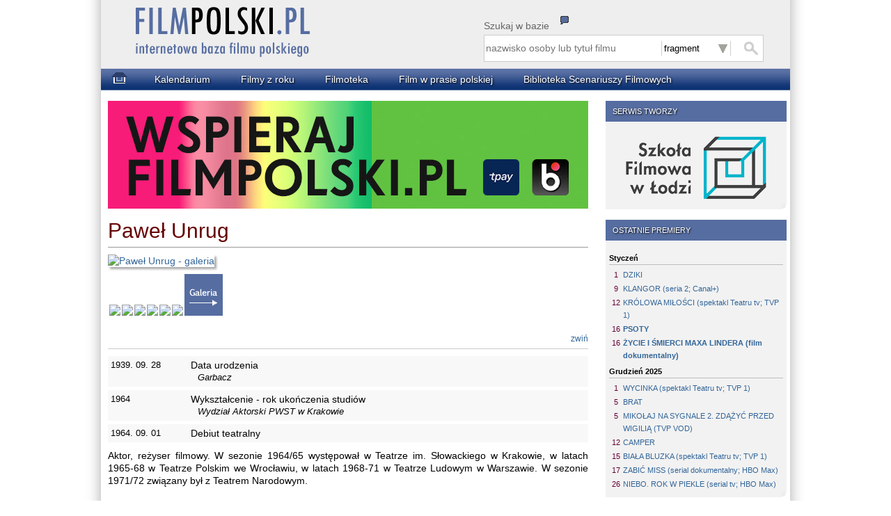

--- FILE ---
content_type: text/html
request_url: https://www.filmpolski.pl/fp/index.php?osoba=11188
body_size: 13898
content:


<!DOCTYPE html>
<html lang="pl" xmlns:og="http://ogp.me/ns#" xmlns:fb="http://ogp.me/ns/fb#">
<head>
	<!-- Google tag (gtag.js) -->
	<script async src="https://www.googletagmanager.com/gtag/js?id=G-X8CK1765D2"></script>
	<script>
	window.dataLayer = window.dataLayer || [];
	function gtag(){dataLayer.push(arguments);}
	gtag('js', new Date());

	gtag('config', 'G-X8CK1765D2');
	</script>

	<meta charset="UTF-8" />
<title>FilmPolski.pl - Paweł Unrug</title>	<meta name="description"  content="Baza filmu polskiego" />
	<meta name="keywords" content="" />
	<link href="css/main.css?v=240312a" type="text/css" rel="stylesheet" media="all" />
    <meta name=viewport content="width=device-width">

<!--[if lt IE 7]><style type="text/css">@import "css/ie.css";</style><![endif]-->
<!--[if IE 5]><style type="text/css">@import "css/ie5.css";</style><![endif]-->
  
    <link rel="shortcut icon" href="favicon.ico" type="image/ico" />

<link rel="image_src" href="https://www.filmpolski.pl/fp/img1/logofilmpolski.png" />
<meta property="og:title" content="FilmPolski.pl" />
<meta property="og:type" content="article" />
<meta property="og:url" content="https://www.filmpolski.pl/fp/index.php" />
<meta property="og:image" content="https://www.filmpolski.pl/fp/img1/logofilmpolski.png" />
<meta property="og:site_name" content="FilmPolski" />
<meta property="og:description" content="Baza filmu polskiego" />
<meta property="fb:admins" content="1732470877" />

<!--[if lt IE 9]>
	<script>
	var e = ("abbr,article,aside,audio,canvas,datalist,details," +
	"figure,footer,header,hgroup,mark,menu,meter,nav,output," +
	"progress,section,time,video").split(',');
	for (var i = 0; i < e.length; i++) {
	document.createElement(e[i]);
	}
	</script>
<![endif]-->

<script src="https://ajax.googleapis.com/ajax/libs/jquery/3.7.1/jquery.min.js"></script>
<script type="text/javascript" src="/fp/js/kryt.js"></script>
<script type="text/javascript" src="/fp/js/pokzdj.js"></script>

<link rel="search" type="application/opensearchdescription+xml" href="/fp/filmpolski.xml" title="filmpolski.pl" />

<![if !IE]>
<script type="text/javascript">
window.onscroll = scroll;

function scroll () {
	if (window.pageYOffset >1000)
	{
		document.getElementById('dogory_lewe').classList.remove('hidden');
		document.getElementById('dogory_prawe').classList.remove('hidden');
	}
	else	
	{
		document.getElementById('dogory_lewe').classList.add('hidden');
		document.getElementById('dogory_prawe').classList.add('hidden');
	}
}
</script>
<![endif]>
  
</head>
<body id="poczatek">

<div id="fb-root"></div>
<script async defer crossorigin="anonymous" src="https://connect.facebook.net/en_GB/sdk.js#xfbml=1&version=v9.0" nonce="qeQAkPi5"></script>


<div id="kontener">

<div id="naglowek">

<style type="text/css">

#szuktip {
	display:none;
	border:black 1px solid;
	position:absolute;
	top:110px;
	left:550px;
	width:390px;
	z-index:1000;
	background-color:#DDDDDB;
	padding:0 5px;
	border-radius:0 0 10px 0;
	moz-border-radius:0 0 10px 0;
	webkit-border-radius:0 0 10px 0;
	font-size:12px;
	cursor: pointer;
}

#szuktip h1 {
	font-weight:bold;
	margin-bottom:12px;
	margin-left:-5px;
	width:385px;
	color:white;
	text-shadow: black 0.1em 0.1em 0.2em;
	padding:1px 0 0 15px;
	background-color:#566da1;
}

#szuktip strong {
	color:#0B3273;
}

#szuktip p {
	margin-bottom:4px;
	text-indent:10px;
}

#szuktip h1 .x {
	float:right;
	cursor:pointer;
	padding:0 8px;
	border-left:#FFFFFF 1px solid;
	background-color:#660000;
}

#szuktipico {
	position:absolute;
	top:43px;
	left:660px;
	cursor:help;
}


</style>


<script>

function pokaz_tip(id)
{
	var element = document.getElementById(id);
	element.style.display = 'block';
}

function schowaj_tip(id)
{
	var element = document.getElementById(id);
	element.style.display = 'none';
}

</script>

<div id="szuktip" onclick="schowaj_tip('szuktip')">
<h1>Wyszukiwanie<span class="x" title="zamknij podpowiedź">x</span></h1>
<p>Proszę wpisać poszukiwane słowo lub jego fragment.</p>
<p>Opcja <strong>fragment</strong> pozwala wyszukać każde wystąpienie poszukiwanego wyrażenia.</p>
<p>Opcja <strong>początek</strong> pozwala wyszukać wszystkie tytuły i&nbsp;nazwiska rozpoczynające się od wyszukiwanego wyrażenia.<p>
<p>Opcja <strong>dokładnie</strong> wyszukuje tylko te filmy i osoby, których tytuły, imiona i/lub nazwiska są takie same jak wyszukiwane wyrażenie.</p>
<p><strong>WAŻNE!</strong><br />W tytułach filmów w wyszukiwarce nie uwzględniamy występujących w nich znaków przestankowych.<br />
Proszę pamiętać, że każda osoba wpisana jest do bazy w formie „nazwisko, imię”. Wyszukując osoby w opcji początek należy wpisać jej nazwisko lub jego początkowy fragment, w opcji dokładnie należy wpisać np. Kowalski, Jan (nie Jan Kowalski). W tej opcji wpisanie przecinka i spacji JEST KONIECZNE.</p>


</div>

<img id="szuktipico" src="img1/tip.png" onClick="pokaz_tip('szuktip')" title="objaśnienia">

<a href="index.php"><img id="logo" src="img1/logo-oryginal.png?ua" alt="Strona główna"/></a>
<script type="text/javascript" src="js/szukanie.js"></script>

<div id="search-etykieta">Szukaj w bazie</div>
<form id="search-form" action="index.php" method="get">
	
	<fieldset id="wyszukiwarka" > 
		<input type="search" id="search-text" name="szukaj" placeholder="nazwisko osoby lub tytuł filmu" required x-webkit-speech />
        <select id="search-select" name="rodzaj" onChange="zapiszRodzajSzukania(this);">
<option value="1" selected>fragment</option><option value="2">początek</option><option value="3">dokładnie</option>			
        </select>
		<input type="submit" id="search-submit" value="" />

	</fieldset>
    
</form>


</div>



<div id="menu1">

<ol id="menu2">

<li class="menuitem1"><a href="index.php"><img src="img1/home.png"></a></li>
<li class="menuitem"><a href="index.php?kalendarium=01.17">Kalendarium</a></li>
<li class="menuitem"><a href="index.php?filmy_z_roku=2026&typ=2">Filmy z roku</a></li>
<li class="menuitem"><a href="index.php?kino=1">Filmoteka</a></li>
<li class="menuitem"><a href="/rec/index.php/slowo">Film w prasie polskiej</a></li>
<li class="menuitem"><a href="http://cybra.lodz.pl/dlibra/collectiondescription/128" target="_blank">Biblioteka Scenariuszy Filmowych</a></li>

</ol>

</div>
<div id="content">
<div id="sidebar">

<div class="br kontener"><h1>SERWIS TWORZY</h1><div class="notatka_boczna"><a href="http://www.filmschool.lodz.pl" target="_blank"><img class="logoszkoly" src="img1/logo.png"></a></div></div><div class="br kontener"><h1>OSTATNIE PREMIERY</h1><div class="notatka_boczna"><h2>Styczeń</h2>
<ol>
<li class="w1"><div class="dzien">1</div> <a class="tytul" href="index.php/1272813">DZIKI</a></li>
<li class="w1"><div class="dzien">9</div> <a class="tytul" href="index.php/1256274">KLANGOR (seria 2; Canal+)</a></li>
<li class="w1"><div class="dzien">12</div> <a class="tytul" href="index.php/1272814">KRÓLOWA MIŁOŚCI (spektakl Teatru tv; TVP 1)</a></li>
<li class="w1"><div class="dzien">16</div> <strong><a class="tytul" href="index.php/1273240">PSOTY</a></strong></li>
<li class="w1"><div class="dzien">16</div> <strong><a class="tytul" href="index.php/1267070">ŻYCIE I ŚMIERCI MAXA LINDERA (film dokumentalny)</a></strong></li>
</ol>
<h2>Grudzień 2025</h2>
<ol>
<li class="w1"><div class="dzien">1</div> <a class="tytul" href="index.php/1272283">WYCINKA (spektakl Teatru tv; TVP 1)</a></li>
<li class="w1"><div class="dzien">5</div> <a class="tytul" href="index.php/1264558">BRAT</a></li>
<li class="w1"><div class="dzien">5</div> <a class="tytul" href="index.php/1272809">MIKOŁAJ NA SYGNALE 2. ZDĄŻYĆ PRZED WIGILIĄ (TVP VOD)</a></li>
<li class="w1"><div class="dzien">12</div> <a class="tytul" href="index.php/1267700">CAMPER</a></li>
<li class="w1"><div class="dzien">15</div> <a class="tytul" href="index.php/1272325">BIAŁA BLUZKA (spektakl Teatru tv; TVP 1)</a></li>
<li class="w1"><div class="dzien">17</div> <a class="tytul" href="index.php/1272649">ZABIĆ MISS (serial dokumentalny; HBO Max)</a></li>
<li class="w1"><div class="dzien">26</div> <a class="tytul" href="index.php/1271186">NIEBO. ROK W PIEKLE (serial tv; HBO Max)</a></li>
</ol>
</div></div><div class="br kontener"><h1>ZMARLI</h1><div class="notatka_boczna"><h2>Styczeń</h2>
<ol>
<li class="w1"><div class="dzien">3</div> <a class="tytul"href="index.php/1116797">Andrzej Paczkowski</a></li>
<li class="w1"><div class="dzien">8</div> <a class="tytul"href="index.php/1116455">Ewa Sałużanka</a></li>
</ol>
<h2>Grudzień 2025</h2>
<ol>
<li class="w1"><div class="dzien">1</div> <a class="tytul"href="index.php/113234">Robert Czesak</a></li>
<li class="w1"><div class="dzien">3</div> <a class="tytul"href="index.php/1123332">Paweł Hartlieb</a></li>
<li class="w1"><div class="dzien">3</div> <a class="tytul"href="index.php/119023">Zofia Ołdak</a></li>
<li class="w1"><div class="dzien">4</div> <a class="tytul"href="index.php/1148851">Rafał Kołsut</a></li>
<li class="w1"><div class="dzien">6</div> <a class="tytul"href="index.php/113745">Romuald Michalewski</a></li>
<li class="w1"><div class="dzien">7</div> <a class="tytul"href="index.php/1183414">Piotr Cieplak</a></li>
<li class="w1"><div class="dzien">7</div> <a class="tytul"href="index.php/1113097">Jacek Parol</a></li>
<li class="w1"><div class="dzien">12</div> <a class="tytul"href="index.php/112702">Janusz Cichalewski</a></li>
<li class="w1"><div class="dzien">12</div> <a class="tytul"href="index.php/114332">Magda Umer</a></li>
<li class="w1"><div class="dzien">14</div> <a class="tytul"href="index.php/1156589">Oliwia Przecherska</a></li>
<li class="w1"><div class="dzien">20</div> <a class="tytul"href="index.php/1114930">Michał Urbaniak</a></li>
<li class="w1"><div class="dzien">23</div> <a class="tytul"href="index.php/1132835">Andrzej Paweł Wojciechowski</a></li>
<li class="w1"><div class="dzien">27</div> <a class="tytul"href="index.php/1174143">Ireneusz Pastuszak</a></li>
<li class="w1"><div class="dzien">27</div> <a class="tytul"href="index.php/11113512">Ryszard Szołtysik</a></li>
<li class="w1"><div class="dzien">28</div> <a class="tytul"href="index.php/1145836">Jacek Kulczycki</a></li>
<li class="w1"><div class="dzien">28</div> <a class="tytul"href="index.php/115590">Stanisław Ledóchowski</a></li>
</ol></div></div><div class="br kontener"><h1>17 stycznia</h1><div class="notatka_boczna"><h2>Urodzili się:</h2><ol><li class="w1"><span class="rok">1934</span> <a href="index.php/11628">Jerzy Turek</a></li><li class="w1"><span class="rok">1934</span> <a href="index.php/11386">Lidia Korsakówna</a></li></ol><h2>Zmarli:</h2><ol><li class="w1"><span class="rok">1941</span> <a href="index.php/11118632">Stanisława Wysocka</a></li><li class="w1"><span class="rok">1976</span> <a href="index.php/117965">Adam Pawlikowski</a></li><li class="w1"><span class="rok">1976</span> <a href="index.php/11935">Feliks Żukowski</a></li><li class="w1"><span class="rok">1996</span> <a href="index.php/11626">Aleksander Fogiel</a></li><li class="w1"><span class="rok">2004</span> <a href="index.php/111071">Czesław Niemen</a></li></ol><h2>Premiery:</h2><ol><li class="w1"><span class="rok">1957</span> <a href="index.php/122387">CZŁOWIEK NA TORZE</a></li><li class="w1"><span class="rok">1981</span> <a href="index.php/123457">DOM</a></li></ol><br /><div class="wiecej"><a href="index.php?kalendarium=01.17">więcej...</a></div></div></div><div class="br kontener"><h1>PLANOWANE PREMIERY</h1><div class="notatka_boczna"><h2>Styczeń</h2>
<ol>
<li class="w1"><div class="dzien">19</div> <a class="tytul" href="index.php/1271318">HOTEL ZNP (spektakl Teatru tv; TVP 1)</a></li>
<li class="w1"><div class="dzien">23</div> <a class="tytul" href="index.php/1267934">WIELKA WARSZAWSKA</a></li>
<li class="w1"><div class="dzien">25</div> <a class="tytul" href="index.php/1270020">PAN MAMA (seria 3; TVP 2)</a></li>
<li class="w1"><div class="dzien">26</div> <a class="tytul" href="index.php/1272815">DZIEŃ LISTOPADOWY (spektakl Teatru tv; TVP 1)</a></li>
<li class="w1"><div class="dzien">27</div> <a class="tytul" href="index.php/1272926">33 ZDJĘCIA Z GETTA (film dokumentalny; HBO Max)</a></li>
<li class="w1"><div class="dzien">27</div> <a class="tytul">PUNKTY TKLIWE (spektakl Teatru tv; TVP Kultura)</a></li>
<li class="w1"><div class="dzien">30</div> <a class="tytul" href="index.php/1271679">CHCĘ WIĘCEJ</a></li>
<li class="w1"><div class="dzien">30</div> <a class="tytul" href="index.php/1271647">ZAPISKI ŚMIERTELNIKA</a></li>
</ol>
<h2>Luty</h2>
<ol>
<li class="w1"><div class="dzien">2</div> <a class="tytul" href="index.php/1273129">KRUK Z TOWER (spektakl Teatru tv; TVP 1)</a></li>
<li class="w1"><div class="dzien">6</div> <a class="tytul" href="index.php/1272930">DALEJ JAZDA! 2</a></li>
<li class="w1"><div class="dzien">6</div> <a class="tytul">ORZEŁEK IGGY (film animowany)</a></li>
<li class="w1"><div class="dzien">9</div> <a class="tytul">MŁODE GLINY (serial tv; TVN)</a></li>
<li class="w1"><div class="dzien">11</div> <a class="tytul">OŁOWIANE DZIECI (serial tv; Netflix)</a></li>
<li class="w1"><div class="dzien">13</div> <a class="tytul" href="index.php/1271961">PIEP*ZYĆ MICKIEWICZA 3</a></li>
<li class="w1"><div class="dzien">20</div> <a class="tytul" href="index.php/1269943">GLORIOUS SUMMER</a></li>
<li class="w1"><div class="dzien">20</div> <a class="tytul" href="index.php/1265824">KICIA KOCIA W PODRÓŻY (film animowany)</a></li>
<li class="w1"><div class="dzien">20</div> <a class="tytul" href="index.php/1271315"> ZIMA POD ZNAKIEM WRONY </a></li>
<li class="w1"><div class="dzien">23</div> <a class="tytul" href="index.php/1272816">EZI (spektakl Teatru tv; TVP 1)</a></li>
<li class="w1"><div class="dzien">24</div> <a class="tytul" href="index.php/1273130">PEWNOŚĆ (spektakl Teatru tv; TVP Kultura)</a></li>
<li class="w1"><div class="dzien">27</div> <a class="tytul" href="index.php/1267753">POJEDYNEK</a></li>
</ol>
<h2>Marzec</h2>
<ol>
<li class="w1"><div class="dzien">6</div> <a class="tytul" href="index.php/1272899">DOBRY CHŁOPIEC</a></li>
<li class="w1"><div class="dzien">6</div> <a class="tytul" href="index.php/1270966">ZA DUŻY NA BAJKI 3</a></li>
<li class="w1"><div class="dzien">13</div> <a class="tytul" href="index.php/1261215">KRÓL DOPALACZY</a></li>
<li class="w1"><div class="dzien">13</div> <a class="tytul" href="index.php/1271240">NIE MA DUCHÓW W MIESZKANIU NA DOBREJ</a></li>
<li class="w1"><div class="dzien">20</div> <a class="tytul">FLEAK. FUTRZAK I JA (film animowany)</a></li>
</ol>
<h2>Kwiecień</h2>
<ol>
<li class="w1"><div class="dzien">17</div> <a class="tytul">MARYJA. MATKA PAPIEŻA (film dokumentalny)</a></li>
<li class="w1"><div class="dzien">17</div> <a class="tytul">PUCIO (film animowany)</a></li>
</ol>
<h2>Maj</h2>
<ol>
<li class="w1"><div class="dzien">29</div> <a class="tytul" href="index.php/1271140">NIESAMOWITE PRZYGODY SKARPETEK 3 (film animowany)</a></li>
</ol>
<h2>Czerwiec</h2>
<ol>
<li class="w1"><div class="dzien">26</div> <a class="tytul">CHŁOPIEC NA KRAŃCACH ŚWIATA (film animowany)</a></li>
</ol>
<h2>Wrzesień</h2>
<ol>
<li class="w1"><div class="dzien">30</div> <a class="tytul" href="index.php/1271156">LALKA</a></li>
</ol>

<h2>Październik</h2>
<ol>
<li class="w1"><div class="dzien">2</div> <a class="tytul">NASZA REWOLUCJA. HISTORIA MIŁOŚCI GRAŻYNY I JACKA KURONIÓW</a></li>
</ol>
<h2>Listopad</h2>
<ol>
<li class="w1"><div class="dzien">6</div> <a class="tytul" href="index.php/1271140">NIESAMOWITE PRZYGODY SKARPETEK 4 (film animowany)</a></li>
<li class="w1"><div class="dzien">6</div> <a class="tytul">PRZEPIS NA ŚWIĘTA</a></li>
</ol></div></div><div class="br kontener"><h1>NAJNOWSZE AKTUALIZACJE W BAZIE</h1><div class="notatka_boczna"><h2>Filmy</h2><ul><li><a href="index.php/1273225">MORFEUSZ</a></li></ul><h2>Zdjęcia</h2><ul><li><a href="index.php/1273225">MORFEUSZ</a></li><li><a href="index.php/1271315">WINTER OF THE CROW</a></li></ul><h2>Zwiastuny</h2><ul><li><a href="index.php/1271679">CHCĘ WIĘCEJ</a></li><li><a href="index.php/1272930">DALEJ JAZDA! 2</a></li><li><a href="index.php/1261215">KRÓL DOPALACZY</a></li><li><a href="index.php/1271240">NIE MA DUCHÓW W MIESZKANIU NA DOBREJ</a></li><li><a href="index.php/1271961">PIEP*ZYĆ MICKIEWICZA 3</a></li><li><a href="index.php/1267753">POJEDYNEK</a></li><li><a href="index.php/1267934">WIELKA WARSZAWSKA</a></li><li><a href="index.php/1271315">WINTER OF THE CROW</a></li><li><a href="index.php/1271647">ZAPISKI ŚMIERTELNIKA</a></li></ul></div></div><div class="br kontener"><h1>REDAKCJA</h1><div class="notatka_boczna">Jarosław Czembrowski (red. nacz.)<br />Agata Chróścicka<br />Jarosław Grzechowiak<br />Iwona Marchewka<br />Monika Sarwińska<br />Katarzyna Mąka-Malatyńska (filmoteka)<br />Wojciech Krupa (oprogramowanie)<br />Aleksandra Bednarz (oprawa graficzna)<br /><br />Rada naukowa:<br />dr hab. Katarzyna Mąka – Malatyńska<br />dr Anna Zarychta<br />dr hab. Monika Talarczyk<br />dr Marek Rudnicki<br /><br />Biblioteka PWSFTviT<br />ul. Targowa 61/63<br />90-323 Łódź<br />Tel.: 42 6345875<br />e-mail: <a href="mailto:filmpolski@filmschool.lodz.pl">filmpolski@filmschool.lodz.pl</a><br /></div></div><div class="br kontener"><h1>WSPIERAJĄ NAS</h1><div class="notatka_boczna"><a href="https://pisf.pl" target="_blank"><img class="logo" src="img1/pisf_nowe.png" width="200"></a><br /><a href="https://www.sfp.org.pl/" target="_blank"><img class="logo" src="img1/sfp.png" width="200"></a><br /><a href="https://www.zapa.org.pl/" target="_blank"><img class="logo" src="img1/zapa.png" width="90"></a></div></div><div class="br kontener"><h1>WSPIERAMY</h1><div class="notatka_boczna"><a href="https://etiudy.filmschool.lodz.pl/" target="_blank"><img class="logo" src="img1/archiwum_logo.png" width="200"></a></div></div>
</div>  <!-- sidebar -->

<div id="tresc">

<script type="text/javascript" src="js/chowaj.js"></script>
<script type="text/javascript" src="js/osoba_sterowanie.js?v=240303a"></script>


<article id="osoba">

<div class="wazny_banner"><a href="https://filmpolski.pl/fp/index.php?premium"><img src="imgnews/male/987.jpg"></a></div>

<h1>Paweł Unrug</h1><div class="koniecnaglowka"></div>
<dl style="width: 400px;" class="zdjecie"><dt><a oncontextmenu="return false" href="index.php/14188" title="Paweł Unrug - galeria" class="img"><img src="/z1/88o/188_1.jpg" alt="Paweł Unrug - galeria" /></a></dt></dl><div class="galeria_mala"><a href="index.php?fotos=164468_4&galeria=14188"><img class="bezcienia" src="../z1/68i/4468_4.jpg" height="60"></a><a href="index.php?fotos=164810_2&galeria=14188"><img class="bezcienia" src="../z1/10i/4810_2.jpg" height="60"></a><a href="index.php?fotos=163854_4&galeria=14188"><img class="bezcienia" src="../z1/54i/3854_4.jpg" height="60"></a><a href="index.php?fotos=161067_11&galeria=14188"><img class="bezcienia" src="../z1/67i/1067_11.jpg" height="60"></a><a href="index.php?fotos=166815_75&galeria=14188"><img class="bezcienia" src="../z1/15i/6815_75.jpg" height="60"></a><a href="index.php?fotos=16136_13&galeria=14188"><img class="bezcienia" src="../z1/36i/136_13.jpg" height="60"></a><a href="index.php/14188"><img class="bezcienia" src="img1/do_galerii.png"></a></div>
<h2>&nbsp;<div class="sterowanie"><span id="osoba_daty_schowaj" class="jslink" onclick="pzz_daty('osoba_daty_ur','osoba_daty','osoba_daty_schowaj')">zwiń</span></div></h2>
<ul id="osoba_daty" style="display: block;">
<li><div class="data">1939. 09. 28</div><div class="dataopis">Data urodzenia <div class="dataopisszczeg"> Garbacz</div></div></li>
<li><div class="data">1964</div><div class="dataopis">Wykształcenie - rok ukończenia studiów <div class="dataopisszczeg"> Wydział Aktorski PWST w Krakowie</div></div></li>
<li><div class="data">1964. 09. 01</div><div class="dataopis">Debiut teatralny <div class="dataopisszczeg"></div></div></li>
</ul>

<ul id="osoba_daty_ur" style="display: none;">
<li><div class="data">1939. 09. 28</div><div class="dataopis">Data urodzenia <div class="dataopisszczeg"> Garbacz</div></div></li>
</ul>

<p class="opis">Aktor, reżyser filmowy. W sezonie 1964/65 występował w Teatrze im. Słowackiego w Krakowie, w latach 1965-68 w Teatrze Polskim we Wrocławiu, w latach 1968-71 w Teatrze Ludowym w Warszawie. W sezonie 1971/72 związany był z Teatrem Narodowym.</p>

<h2>Filmografia<div class="sterowanie"><span id="fsbut1" class="jslink" onclick="pokazChronologicznieNowe(this);">chronologicznie &darr;&nbsp;</span><span id="fsbut2" class="jslink" onclick="pokazChronologicznieStare(this);")">&nbsp;&uarr;&nbsp;</span> | <span id="fsbut3" class="jslink" onclick="pokazWgRodzajow(this);">wg rodzajów</span> | <span id="fsbut4" style="font-weight:bold;" class="jslink" onclick="pokazWgFunkcji(this);">wg funkcji</span> | <span id="filmografia_schowaj" class="jslink" onclick="zwinFilmografie();">zwiń</span></div></h2><div id="filmografia" style="display: block;">
<ul id="filmografia_chronologicznie_nowe" class="hidden">
<li><div class="data">2003 - 2025</div><div class="tytul"><a href="index.php/1211953">NA WSPÓLNEJ</a></div><div class="rodzajfilmu">Serial fabularny</div> <div class="funkcja">Obsada aktorska (Wolski; odcinki: 1795) </div></li>
<li><div class="data">1999</div><div class="tytul"><a href="index.php/128095">NA PLEBANII W WYSZKOWIE 1920</a></div><div class="rodzajfilmu">Film dokumentalny - fabularyzowany</div> <div class="funkcja">Reżyser II </div></li>
<li><div class="data">1997</div><div class="tytul"><a href="index.php/127047">PUŁAPKA</a></div><div class="rodzajfilmu">Film fabularny</div> <div class="funkcja">Obsada aktorska (Ernest Zawada) </div></li>
<li><div class="data">1991</div><div class="tytul"><a href="index.php/128972">BELTENEBROS</a></div><div class="rodzajfilmu">Film fabularny</div> <div class="funkcja">Obsada aktorska (polski kierowca) </div></li>
<li><div class="data">1990</div><div class="tytul"><a href="index.php/128660">EMINENT DOMAIN</a></div><div class="rodzajfilmu">Film fabularny</div> <div class="funkcja">Obsada aktorska (agent śledzący Burskiego) </div></li>
<li><div class="data">1989</div><div class="tytul"><a href="index.php/4210963">PIOTR MICHAŁOWSKI</a></div><div class="rodzajfilmu">Film dokumentalny - fabularyzowany</div> <div class="funkcja">Reżyseria, Scenariusz </div></li>
<li><div class="data">1989</div><div class="tytul"><a href="index.php/128924">QUI VIVRA VERRA... KTO PRZEŻYJE ZOBACZY</a></div><div class="rodzajfilmu">Film fabularny - telewizyjny</div> <div class="funkcja">Reżyser II, Obsada aktorska (Stanisław Mertens; nie występuje w napisach) </div></li>
<li><div class="data">1988</div><div class="tytul"><a href="index.php/4215375">"JA, KTÓRY MAM PODWÓJNE ŻYCIE..." CZYLI DYLEMAT JOSEPHA CONRADA</a></div><div class="rodzajfilmu">Film dokumentalny</div> <div class="funkcja">Reżyser II, Obsada aktorska </div></li>
<li><div class="data">1988</div><div class="tytul"><a href="index.php/122960">BLISKIE SPOTKANIA Z WESOŁYM DIABŁEM</a></div><div class="rodzajfilmu">Film fabularny</div> <div class="funkcja">Obsada aktorska (szef nagonki) </div></li>
<li><div class="data">1988</div><div class="tytul"><a href="index.php/122589">CHICHOT PANA BOGA</a></div><div class="rodzajfilmu">Film fabularny - telewizyjny</div> <div class="funkcja">Obsada aktorska (Robert Willis, sierżant Służby Specjalnej) </div></li>
<li><div class="data">1988</div><div class="tytul"><a href="index.php/4214544">GRANDE EDUCATOR (IGNACY DOMEYKO)</a></div><div class="rodzajfilmu">Film dokumentalny - fabularyzowany</div> <div class="funkcja">Obsada aktorska </div></li>
<li><div class="data">1988</div><div class="tytul"><a href="index.php/125151">PRZYJACIELE WESOŁEGO DIABŁA</a></div><div class="rodzajfilmu">Serial fabularny</div> <div class="funkcja">Obsada aktorska (szef nagonki) </div><div class="odcinki">odcinki:</div><div class="odcinkitytuly">GDZIE JESTEŚ, PISZCZAŁKO ? (5)</div></li>
<li><div class="data">1988</div><div class="tytul"><a href="index.php/122560">ROMEO I JULIA Z SASKIEJ KĘPY</a></div><div class="rodzajfilmu">Film fabularny - telewizyjny</div> <div class="funkcja">Obsada aktorska (polonus kupujący obraz Leopolda) </div></li>
<li><div class="data">1987</div><div class="tytul"><a href="index.php/123318">BALLADA O JANUSZKU</a></div><div class="rodzajfilmu">Serial fabularny</div> <div class="funkcja">Obsada aktorska (taksówkarz) </div><div class="odcinki">odcinki:</div><div class="odcinkitytuly">PROSTA SPRAWA (3), DOTKNIĘCIE NIEBA (4)</div></li>
<li><div class="data">1987</div><div class="tytul"><a href="index.php/122773">SALA NR 6</a></div><div class="rodzajfilmu">Film fabularny - telewizyjny</div> <div class="funkcja">Obsada aktorska (członek komisji) </div></li>
<li><div class="data">1987</div><div class="tytul"><a href="index.php/123363">ŚMIECIARZ</a></div><div class="rodzajfilmu">Serial fabularny</div> <div class="funkcja">Reżyser II </div></li>
<li><div class="data">1987</div><div class="tytul"><a href="index.php/122563">WIELKI WÓZ</a></div><div class="rodzajfilmu">Film fabularny - telewizyjny</div> <div class="funkcja">Obsada aktorska (oficer) </div></li>
<li><div class="data">1986</div><div class="tytul"><a href="index.php/122809">BIG BANG</a></div><div class="rodzajfilmu">Film fabularny - telewizyjny</div> <div class="funkcja">Reżyser II </div></li>
<li><div class="data">1986</div><div class="tytul"><a href="index.php/123833">KURS NA LEWO</a></div><div class="rodzajfilmu">Film fabularny - telewizyjny</div> <div class="funkcja">Reżyseria, Scenariusz </div></li>
<li><div class="data">1986</div><div class="tytul"><a href="index.php/125756">WCZEŚNIE URODZONY</a></div><div class="rodzajfilmu">Film fabularny - telewizyjny</div> <div class="funkcja">Obsada aktorska (recepcjonista) </div></li>
<li><div class="data">1986</div><div class="tytul"><a href="index.php/123854">ZMIENNICY</a></div><div class="rodzajfilmu">Serial fabularny</div> <div class="funkcja">Obsada aktorska (Poniatowski z administracji) </div><div class="odcinki">odcinki:</div><div class="odcinkitytuly">ANTYCYPACJA (11)</div></li>
<li><div class="data">1985</div><div class="tytul"><a href="index.php/121742">C. K. DEZERTERZY</a></div><div class="rodzajfilmu">Film fabularny</div> <div class="funkcja">Obsada aktorska (weteran) </div></li>
<li><div class="data">1985</div><div class="tytul"><a href="index.php/121413">CHRZEŚNIAK</a></div><div class="rodzajfilmu">Film fabularny</div> <div class="funkcja">Obsada aktorska (pracownik PGR-u) </div></li>
<li><div class="data">1985</div><div class="tytul"><a href="index.php/123724">GRETA</a></div><div class="rodzajfilmu">Film fabularny - telewizyjny</div> <div class="funkcja">Reżyser II (nie występuje w napisach) </div></li>
<li><div class="data">1985</div><div class="tytul"><a href="index.php/123041">MRZONKA</a></div><div class="rodzajfilmu">Film fabularny - telewizyjny</div> <div class="funkcja">Współpraca reżyserska </div></li>
<li><div class="data">1985</div><div class="tytul"><a href="index.php/122593">PAN W.</a></div><div class="rodzajfilmu">Film fabularny - telewizyjny</div> <div class="funkcja">Reżyser II </div></li>
<li><div class="data">1985</div><div class="tytul"><a href="index.php/521661">TAJEMNICA JEZIORA</a></div><div class="rodzajfilmu">Spektakl telewizyjny</div> <div class="funkcja">Obsada aktorska </div></li>
<li><div class="data">1984</div><div class="tytul"><a href="index.php/123488">07 ZGŁOŚ SIĘ</a></div><div class="rodzajfilmu">Serial fabularny</div> <div class="funkcja">Obsada aktorska (pracownik stacji CPN) </div><div class="odcinki">odcinki:</div><div class="odcinkitytuly">BILET DO FRANKFURTU (18)</div></li>
<li><div class="data">1984</div><div class="tytul"><a href="index.php/123950">5 DNI Z ŻYCIA EMERYTA</a></div><div class="rodzajfilmu">Serial fabularny</div> <div class="funkcja">Reżyser II </div></li>
<li><div class="data">1984</div><div class="tytul"><a href="index.php/123950">5 DNI Z ŻYCIA EMERYTA</a></div><div class="rodzajfilmu">Serial fabularny</div> <div class="funkcja">Obsada aktorska (major Błaszyński) </div><div class="odcinki">odcinki:</div><div class="odcinkitytuly">WSPOMNIEŃ RODZINNYCH CIĄG DALSZY (4), EKSPERTYZA DLA WITCZAKA (5)</div></li>
<li><div class="data">1984</div><div class="tytul"><a href="index.php/123880">HANIA</a></div><div class="rodzajfilmu">Film fabularny - telewizyjny</div> <div class="funkcja">Obsada aktorska (Ustrzycki) </div></li>
<li><div class="data">1984</div><div class="tytul"><a href="index.php/121087">ROK SPOKOJNEGO SŁOŃCA</a></div><div class="rodzajfilmu">Film fabularny</div> <div class="funkcja">Obsada aktorska </div></li>
<li><div class="data">1984</div><div class="tytul"><a href="index.php/121186">SPRAWA SIĘ RYPŁA</a></div><div class="rodzajfilmu">Film fabularny</div> <div class="funkcja">Obsada aktorska (lekarz pogotowia) </div></li>
<li><div class="data">1983</div><div class="tytul"><a href="index.php/123615">ALTERNATYWY 4</a></div><div class="rodzajfilmu">Serial fabularny</div> <div class="funkcja">Obsada aktorska (tragarz) </div><div class="odcinki">odcinki:</div><div class="odcinkitytuly">PRZEPROWADZKA (2), PIERWSZA NOC (3)</div></li>
<li><div class="data">1983</div><div class="tytul"><a href="index.php/123975">BARDZO SPOKOJNA WIEŚ</a></div><div class="rodzajfilmu">Film fabularny - telewizyjny</div> <div class="funkcja">Współpraca reżyserska </div></li>
<li><div class="data">1983</div><div class="tytul"><a href="index.php/124758">NA ODSIECZ WIEDNIOWI</a></div><div class="rodzajfilmu">Film dokumentalny - fabularyzowany</div> <div class="funkcja">Reżyser II, Obsada aktorska (generał Hans Heinrich Dunewald) </div></li>
<li><div class="data">1983</div><div class="tytul"><a href="index.php/123981">ŻENIAC</a></div><div class="rodzajfilmu">Film fabularny - telewizyjny</div> <div class="funkcja">Współpraca reżyserska </div></li>
<li><div class="data">1982</div><div class="tytul"><a href="index.php/124839">SMAK CZEKOLADY</a></div><div class="rodzajfilmu">Film fabularny - telewizyjny</div> <div class="funkcja">Obsada aktorska (żandarm uderzający "Cygana") </div></li>
<li><div class="data">1982</div><div class="tytul"><a href="index.php/123608">ŻYCIE KAMILA KURANTA</a></div><div class="rodzajfilmu">Serial fabularny</div> <div class="funkcja">Współpraca reżyserska </div></li>
<li><div class="data">1982</div><div class="tytul"><a href="index.php/123608">ŻYCIE KAMILA KURANTA</a></div><div class="rodzajfilmu">Serial fabularny</div> <div class="funkcja">Obsada aktorska (lekarz) </div><div class="odcinki">odcinki:</div><div class="odcinkitytuly">6</div></li>
<li><div class="data">1981</div><div class="tytul"><a href="index.php/124059">BIAŁE TANGO</a></div><div class="rodzajfilmu">Serial fabularny</div> <div class="funkcja">Obsada aktorska (ginekolog) </div><div class="odcinki">odcinki:</div><div class="odcinkitytuly">NA PÓŁ ETATU (2)</div></li>
<li><div class="data">1981</div><div class="tytul"><a href="index.php/124031">CHŁOPIEC</a></div><div class="rodzajfilmu">Film fabularny - telewizyjny</div> <div class="funkcja">Obsada aktorska (psycholog) </div></li>
<li><div class="data">1981</div><div class="tytul"><a href="index.php/522194">KAT CZEKA NIECIERPLIWIE</a></div><div class="rodzajfilmu">Spektakl telewizyjny</div> <div class="funkcja">Obsada aktorska (sierżant) </div></li>
<li><div class="data">1981</div><div class="tytul"><a href="index.php/123487">NAJDŁUŻSZA WOJNA NOWOCZESNEJ EUROPY</a></div><div class="rodzajfilmu">Serial fabularny</div> <div class="funkcja">Obsada aktorska (powstaniec) </div><div class="odcinki">odcinki:</div><div class="odcinkitytuly">ZWYCIĘSTWO BEZ WODZÓW (13)</div></li>
<li><div class="data">1980</div><div class="tytul"><a href="index.php/522452">GŁÓD</a></div><div class="rodzajfilmu">Spektakl telewizyjny</div> <div class="funkcja">Obsada aktorska (Lokator) </div></li>
<li><div class="data">1980</div><div class="tytul"><a href="index.php/124804">MISJA</a></div><div class="rodzajfilmu">Serial fabularny</div> <div class="funkcja">Obsada dubbingu (przewodnik "Olbrzym"; nie występuje w  napisach) </div><div class="odcinki">odcinki:</div><div class="odcinkitytuly">5</div></li>
<li><div class="data">1980</div><div class="tytul"><a href="index.php/124078">POWSTANIE LISTOPADOWE. 1830 - 1831</a></div><div class="rodzajfilmu">Film dokumentalny - fabularyzowany</div> <div class="funkcja">Obsada aktorska (generał Piotr Szembek) </div></li>
<li><div class="data">1979</div><div class="tytul"><a href="index.php/124124">OPERACJA HIMMLER</a></div><div class="rodzajfilmu">Film fabularny - telewizyjny</div> <div class="funkcja">Obsada aktorska (oficer SS w szkole szermierki) </div></li>
<li><div class="data">1979</div><div class="tytul"><a href="index.php/124079">RACŁAWICE. 1794</a></div><div class="rodzajfilmu">Film dokumentalny - fabularyzowany</div> <div class="funkcja">Obsada aktorska (kapitan Karol Meller) </div></li>
<li><div class="data">1978</div><div class="tytul"><a href="index.php/521825">O COŚ WIĘCEJ NIŻ PRZETRWANIE</a></div><div class="rodzajfilmu">Spektakl telewizyjny</div> <div class="funkcja">Obsada aktorska (Laskowski, znajomy „Porawy”) </div><div class="odcinki">odcinki:</div><div class="odcinkitytuly">DWUDZIESTA DRUGA TRZYDZIEŚCI (2)</div></li>
<li><div class="data">1978</div><div class="tytul"><a href="index.php/12878">SOWIZDRZAŁ ŚWIĘTOKRZYSKI</a></div><div class="rodzajfilmu">Film fabularny</div> <div class="funkcja">Obsada aktorska (brat Jakub) </div></li>
<li><div class="data">1978</div><div class="tytul"><a href="index.php/124178">ŚLAD NA ZIEMI</a></div><div class="rodzajfilmu">Serial fabularny</div> <div class="funkcja">Reżyser II </div></li>
<li><div class="data">1978</div><div class="tytul"><a href="index.php/124178">ŚLAD NA ZIEMI</a></div><div class="rodzajfilmu">Serial fabularny</div> <div class="funkcja">Obsada aktorska (kierowca; w odcinkach 1, 4 nie występuje w  napisach) </div><div class="odcinki">odcinki:</div><div class="odcinkitytuly">BABRANIE W BŁOCIE (1), CHŁOPCY ZWERBOWANI (2), WYSOKI KOMIN (4)</div></li>
<li><div class="data">1977 - 1978</div><div class="tytul"><a href="index.php/124186">UKŁAD KRĄŻENIA</a></div><div class="rodzajfilmu">Serial fabularny</div> <div class="funkcja">Reżyser II (odcinek 1) </div></li>
<li><div class="data">1977</div><div class="tytul"><a href="index.php/521815">AKCJA "SZAROTKA"</a></div><div class="rodzajfilmu">Spektakl telewizyjny</div> <div class="funkcja">Obsada aktorska </div></li>
<li><div class="data">1977</div><div class="tytul"><a href="index.php/12581">PASJA</a></div><div class="rodzajfilmu">Film fabularny</div> <div class="funkcja">Obsada aktorska (człowiek Szeli; nie występuje w napisach) </div></li>
<li><div class="data">1977</div><div class="tytul"><a href="index.php/522203">PRZED BURZĄ</a></div><div class="rodzajfilmu">Spektakl telewizyjny</div> <div class="funkcja">Obsada aktorska (adiutant Hitlera) </div><div class="odcinki">odcinki:</div><div class="odcinkitytuly">ODKRYCIE KART (1), PRAGA I KŁAJPEDA (3)</div></li>
<li><div class="data">1977</div><div class="tytul"><a href="index.php/124186">UKŁAD KRĄŻENIA</a></div><div class="rodzajfilmu">Serial fabularny</div> <div class="funkcja">Obsada aktorska (uczestnik konferencji; nie występuje w napisach) </div><div class="odcinki">odcinki:</div><div class="odcinkitytuly">WYSOKA GÓRA (1)</div></li>
<li><div class="data">1976</div><div class="tytul"><a href="index.php/124300">DŹWIG</a></div><div class="rodzajfilmu">Film fabularny - telewizyjny</div> <div class="funkcja">Reżyser II </div></li>
<li><div class="data">1976</div><div class="tytul"><a href="index.php/525217">ODEZWIJ SIĘ</a></div><div class="rodzajfilmu">Spektakl telewizyjny</div> <div class="funkcja">Reżyser II </div></li>
<li><div class="data">1976</div><div class="tytul"><a href="index.php/124307">WERGILI</a></div><div class="rodzajfilmu">Film fabularny - telewizyjny</div> <div class="funkcja">Reżyser II </div></li>
<li><div class="data">1976</div><div class="tytul"><a href="index.php/124308">ZA METĄ START</a></div><div class="rodzajfilmu">Film fabularny - telewizyjny</div> <div class="funkcja">Obsada aktorska (kuzyn Szymańskiego, gospodarz przyjęcia) </div></li>
<li><div class="data">1975</div><div class="tytul"><a href="index.php/124597">DYREKTORZY</a></div><div class="rodzajfilmu">Serial fabularny</div> <div class="funkcja">Reżyser II, Obsada aktorska (robotnik) </div></li>
<li><div class="data">1975</div><div class="tytul"><a href="index.php/12278">KAZIMIERZ WIELKI</a></div><div class="rodzajfilmu">Film fabularny</div> <div class="funkcja">Obsada aktorska (komtur krzyżacki w Gdańsku) </div></li>
<li><div class="data">1975</div><div class="tytul"><a href="index.php/123280">TRZECIA GRANICA</a></div><div class="rodzajfilmu">Serial fabularny</div> <div class="funkcja">Obsada aktorska (Anglik Eddy) </div><div class="odcinki">odcinki:</div><div class="odcinkitytuly">PORACHUNKI (8)</div></li>
<li><div class="data">1974</div><div class="tytul"><a href="index.php/123482">40-LATEK</a></div><div class="rodzajfilmu">Serial fabularny</div> <div class="funkcja">Obsada aktorska (Władeczek, sąsiad Karwowskich) </div><div class="odcinki">odcinki:</div><div class="odcinkitytuly">WALKA Z NAŁOGIEM CZYLI LABIRYNT (2), PORTRET CZYLI JAK BYĆ KOCHANYM (4)</div></li>
<li><div class="data">1973</div><div class="tytul"><a href="index.php/522153">BUNKIER</a></div><div class="rodzajfilmu">Spektakl telewizyjny</div> <div class="funkcja">Obsada aktorska </div></li>
<li><div class="data">1973</div><div class="tytul"><a href="index.php/124403">JANOSIK</a></div><div class="rodzajfilmu">Serial fabularny</div> <div class="funkcja">Obsada aktorska (Wrona) </div><div class="odcinki">odcinki:</div><div class="odcinkitytuly">PORWANIE (4)</div></li>
<li><div class="data">1973</div><div class="tytul"><a href="index.php/126">NAGRODY I ODZNACZENIA</a></div><div class="rodzajfilmu">Film fabularny</div> <div class="funkcja">Współpraca reżyserska </div></li>
<li><div class="data">1973</div><div class="tytul"><a href="index.php/12136">SANATORIUM POD KLEPSYDRĄ</a></div><div class="rodzajfilmu">Film fabularny</div> <div class="funkcja">Obsada aktorska (ornitolog) </div></li>
<li><div class="data">1973</div><div class="tytul"><a href="index.php/123191">WIELKA MIŁOŚĆ BALZAKA</a></div><div class="rodzajfilmu">Serial fabularny</div> <div class="funkcja">Obsada aktorska (asystent Metternicha) </div><div class="odcinki">odcinki:</div><div class="odcinkitytuly">KOMEDIA LUDZKA (4)</div></li>
<li><div class="data">1973</div><div class="tytul"><a href="index.php/321335">ZASADA...</a></div><div class="rodzajfilmu">Etiuda szkolna</div> <div class="funkcja">Obsada aktorska </div></li>
<li><div class="data">1972</div><div class="tytul"><a href="index.php/522299">KŁAMSTWO</a></div><div class="rodzajfilmu">Spektakl telewizyjny</div> <div class="funkcja">Obsada aktorska (Sten) </div></li>
<li><div class="data">1972</div><div class="tytul"><a href="index.php/121389">POŚLIZG</a></div><div class="rodzajfilmu">Film fabularny</div> <div class="funkcja">Obsada aktorska (mężczyzna zainteresowany kupnem  aparatu Marka) </div></li>
<li><div class="data">1971</div><div class="tytul"><a href="index.php/121366">JAK DALEKO STĄD, JAK BLISKO</a></div><div class="rodzajfilmu">Film fabularny</div> <div class="funkcja">Obsada aktorska (reżyser) </div></li>
<li><div class="data">1971</div><div class="tytul"><a href="index.php/124468">SYSTEM</a></div><div class="rodzajfilmu">Film fabularny - telewizyjny</div> <div class="funkcja">Obsada aktorska (młody lekarz) </div></li>
<li><div class="data">1971</div><div class="tytul"><a href="index.php/422007">TYLE CZASU DO ZMIERZCHU</a></div><div class="rodzajfilmu">Film fabularny - krótkometrażowy</div> <div class="funkcja">Obsada aktorska </div></li>
<li><div class="data">1971</div><div class="tytul"><a href="index.php/121358">ZABIJCIE CZARNĄ OWCĘ</a></div><div class="rodzajfilmu">Film fabularny</div> <div class="funkcja">Obsada aktorska </div></li>
<li><div class="data">1970</div><div class="tytul"><a href="index.php/124287">CICHA NOC, ŚWIĘTA NOC</a></div><div class="rodzajfilmu">Film fabularny - telewizyjny</div> <div class="funkcja">Obsada aktorska </div></li>
<li><div class="data">1970</div><div class="tytul"><a href="index.php/122810">DOKTOR EWA</a></div><div class="rodzajfilmu">Serial fabularny</div> <div class="funkcja">Obsada aktorska (brat Hanki) </div><div class="odcinki">odcinki:</div><div class="odcinkitytuly">PORWANIE (8)</div></li>
<li><div class="data">1970</div><div class="tytul"><a href="index.php/126815">KOLUMBOWIE</a></div><div class="rodzajfilmu">Serial fabularny</div> <div class="funkcja">Obsada aktorska (porucznik AK) </div><div class="odcinki">odcinki:</div><div class="odcinkitytuly">OTO DZIŚ... (4)</div></li>
<li><div class="data">1970</div><div class="tytul"><a href="index.php/121067">LOKIS. RĘKOPIS PROFESORA WITTEMBACHA</a></div><div class="rodzajfilmu">Film fabularny</div> <div class="funkcja">Obsada aktorska (lokaj w pałacu Szemiotów) </div></li>
<li><div class="data">1969</div><div class="tytul"><a href="index.php/123765">URZĄD</a></div><div class="rodzajfilmu">Film fabularny - telewizyjny</div> <div class="funkcja">Obsada aktorska (asystent kardynała) </div></li>
<li><div class="data">1969</div><div class="tytul"><a href="index.php/121558">ZBRODNIARZ, KTÓRY UKRADŁ ZBRODNIĘ</a></div><div class="rodzajfilmu">Film fabularny</div> <div class="funkcja">Obsada aktorska (mężczyzna z pracy Ewy Salm) </div></li>
<li><div class="data">1968</div><div class="tytul"><a href="index.php/121666">LALKA</a></div><div class="rodzajfilmu">Film fabularny</div> <div class="funkcja">Obsada aktorska (hrabia, sekundant Krzeszowskiego) </div></li>
</ul>

<ul id="filmografia_chronologicznie_stare" class="hidden">
<li><div class="data">1968</div><div class="tytul"><a href="index.php/121666">LALKA</a></div><div class="rodzajfilmu">Film fabularny</div> <div class="funkcja">Obsada aktorska (hrabia, sekundant Krzeszowskiego) </div></li>
<li><div class="data">1969</div><div class="tytul"><a href="index.php/121558">ZBRODNIARZ, KTÓRY UKRADŁ ZBRODNIĘ</a></div><div class="rodzajfilmu">Film fabularny</div> <div class="funkcja">Obsada aktorska (mężczyzna z pracy Ewy Salm) </div></li>
<li><div class="data">1969</div><div class="tytul"><a href="index.php/123765">URZĄD</a></div><div class="rodzajfilmu">Film fabularny - telewizyjny</div> <div class="funkcja">Obsada aktorska (asystent kardynała) </div></li>
<li><div class="data">1970</div><div class="tytul"><a href="index.php/121067">LOKIS. RĘKOPIS PROFESORA WITTEMBACHA</a></div><div class="rodzajfilmu">Film fabularny</div> <div class="funkcja">Obsada aktorska (lokaj w pałacu Szemiotów) </div></li>
<li><div class="data">1970</div><div class="tytul"><a href="index.php/126815">KOLUMBOWIE</a></div><div class="rodzajfilmu">Serial fabularny</div> <div class="funkcja">Obsada aktorska (porucznik AK) </div><div class="odcinki">odcinki:</div><div class="odcinkitytuly">OTO DZIŚ... (4)</div></li>
<li><div class="data">1970</div><div class="tytul"><a href="index.php/122810">DOKTOR EWA</a></div><div class="rodzajfilmu">Serial fabularny</div> <div class="funkcja">Obsada aktorska (brat Hanki) </div><div class="odcinki">odcinki:</div><div class="odcinkitytuly">PORWANIE (8)</div></li>
<li><div class="data">1970</div><div class="tytul"><a href="index.php/124287">CICHA NOC, ŚWIĘTA NOC</a></div><div class="rodzajfilmu">Film fabularny - telewizyjny</div> <div class="funkcja">Obsada aktorska </div></li>
<li><div class="data">1971</div><div class="tytul"><a href="index.php/121358">ZABIJCIE CZARNĄ OWCĘ</a></div><div class="rodzajfilmu">Film fabularny</div> <div class="funkcja">Obsada aktorska </div></li>
<li><div class="data">1971</div><div class="tytul"><a href="index.php/422007">TYLE CZASU DO ZMIERZCHU</a></div><div class="rodzajfilmu">Film fabularny - krótkometrażowy</div> <div class="funkcja">Obsada aktorska </div></li>
<li><div class="data">1971</div><div class="tytul"><a href="index.php/124468">SYSTEM</a></div><div class="rodzajfilmu">Film fabularny - telewizyjny</div> <div class="funkcja">Obsada aktorska (młody lekarz) </div></li>
<li><div class="data">1971</div><div class="tytul"><a href="index.php/121366">JAK DALEKO STĄD, JAK BLISKO</a></div><div class="rodzajfilmu">Film fabularny</div> <div class="funkcja">Obsada aktorska (reżyser) </div></li>
<li><div class="data">1972</div><div class="tytul"><a href="index.php/121389">POŚLIZG</a></div><div class="rodzajfilmu">Film fabularny</div> <div class="funkcja">Obsada aktorska (mężczyzna zainteresowany kupnem  aparatu Marka) </div></li>
<li><div class="data">1972</div><div class="tytul"><a href="index.php/522299">KŁAMSTWO</a></div><div class="rodzajfilmu">Spektakl telewizyjny</div> <div class="funkcja">Obsada aktorska (Sten) </div></li>
<li><div class="data">1973</div><div class="tytul"><a href="index.php/321335">ZASADA...</a></div><div class="rodzajfilmu">Etiuda szkolna</div> <div class="funkcja">Obsada aktorska </div></li>
<li><div class="data">1973</div><div class="tytul"><a href="index.php/123191">WIELKA MIŁOŚĆ BALZAKA</a></div><div class="rodzajfilmu">Serial fabularny</div> <div class="funkcja">Obsada aktorska (asystent Metternicha) </div><div class="odcinki">odcinki:</div><div class="odcinkitytuly">KOMEDIA LUDZKA (4)</div></li>
<li><div class="data">1973</div><div class="tytul"><a href="index.php/12136">SANATORIUM POD KLEPSYDRĄ</a></div><div class="rodzajfilmu">Film fabularny</div> <div class="funkcja">Obsada aktorska (ornitolog) </div></li>
<li><div class="data">1973</div><div class="tytul"><a href="index.php/126">NAGRODY I ODZNACZENIA</a></div><div class="rodzajfilmu">Film fabularny</div> <div class="funkcja">Współpraca reżyserska </div></li>
<li><div class="data">1973</div><div class="tytul"><a href="index.php/124403">JANOSIK</a></div><div class="rodzajfilmu">Serial fabularny</div> <div class="funkcja">Obsada aktorska (Wrona) </div><div class="odcinki">odcinki:</div><div class="odcinkitytuly">PORWANIE (4)</div></li>
<li><div class="data">1973</div><div class="tytul"><a href="index.php/522153">BUNKIER</a></div><div class="rodzajfilmu">Spektakl telewizyjny</div> <div class="funkcja">Obsada aktorska </div></li>
<li><div class="data">1974</div><div class="tytul"><a href="index.php/123482">40-LATEK</a></div><div class="rodzajfilmu">Serial fabularny</div> <div class="funkcja">Obsada aktorska (Władeczek, sąsiad Karwowskich) </div><div class="odcinki">odcinki:</div><div class="odcinkitytuly">WALKA Z NAŁOGIEM CZYLI LABIRYNT (2), PORTRET CZYLI JAK BYĆ KOCHANYM (4)</div></li>
<li><div class="data">1975</div><div class="tytul"><a href="index.php/123280">TRZECIA GRANICA</a></div><div class="rodzajfilmu">Serial fabularny</div> <div class="funkcja">Obsada aktorska (Anglik Eddy) </div><div class="odcinki">odcinki:</div><div class="odcinkitytuly">PORACHUNKI (8)</div></li>
<li><div class="data">1975</div><div class="tytul"><a href="index.php/12278">KAZIMIERZ WIELKI</a></div><div class="rodzajfilmu">Film fabularny</div> <div class="funkcja">Obsada aktorska (komtur krzyżacki w Gdańsku) </div></li>
<li><div class="data">1975</div><div class="tytul"><a href="index.php/124597">DYREKTORZY</a></div><div class="rodzajfilmu">Serial fabularny</div> <div class="funkcja">Reżyser II, Obsada aktorska (robotnik) </div></li>
<li><div class="data">1976</div><div class="tytul"><a href="index.php/124308">ZA METĄ START</a></div><div class="rodzajfilmu">Film fabularny - telewizyjny</div> <div class="funkcja">Obsada aktorska (kuzyn Szymańskiego, gospodarz przyjęcia) </div></li>
<li><div class="data">1976</div><div class="tytul"><a href="index.php/124307">WERGILI</a></div><div class="rodzajfilmu">Film fabularny - telewizyjny</div> <div class="funkcja">Reżyser II </div></li>
<li><div class="data">1976</div><div class="tytul"><a href="index.php/525217">ODEZWIJ SIĘ</a></div><div class="rodzajfilmu">Spektakl telewizyjny</div> <div class="funkcja">Reżyser II </div></li>
<li><div class="data">1976</div><div class="tytul"><a href="index.php/124300">DŹWIG</a></div><div class="rodzajfilmu">Film fabularny - telewizyjny</div> <div class="funkcja">Reżyser II </div></li>
<li><div class="data">1977</div><div class="tytul"><a href="index.php/124186">UKŁAD KRĄŻENIA</a></div><div class="rodzajfilmu">Serial fabularny</div> <div class="funkcja">Obsada aktorska (uczestnik konferencji; nie występuje w napisach) </div><div class="odcinki">odcinki:</div><div class="odcinkitytuly">WYSOKA GÓRA (1)</div></li>
<li><div class="data">1977</div><div class="tytul"><a href="index.php/522203">PRZED BURZĄ</a></div><div class="rodzajfilmu">Spektakl telewizyjny</div> <div class="funkcja">Obsada aktorska (adiutant Hitlera) </div><div class="odcinki">odcinki:</div><div class="odcinkitytuly">ODKRYCIE KART (1), PRAGA I KŁAJPEDA (3)</div></li>
<li><div class="data">1977</div><div class="tytul"><a href="index.php/12581">PASJA</a></div><div class="rodzajfilmu">Film fabularny</div> <div class="funkcja">Obsada aktorska (człowiek Szeli; nie występuje w napisach) </div></li>
<li><div class="data">1977</div><div class="tytul"><a href="index.php/521815">AKCJA "SZAROTKA"</a></div><div class="rodzajfilmu">Spektakl telewizyjny</div> <div class="funkcja">Obsada aktorska </div></li>
<li><div class="data">1977 - 1978</div><div class="tytul"><a href="index.php/124186">UKŁAD KRĄŻENIA</a></div><div class="rodzajfilmu">Serial fabularny</div> <div class="funkcja">Reżyser II (odcinek 1) </div></li>
<li><div class="data">1978</div><div class="tytul"><a href="index.php/124178">ŚLAD NA ZIEMI</a></div><div class="rodzajfilmu">Serial fabularny</div> <div class="funkcja">Obsada aktorska (kierowca; w odcinkach 1, 4 nie występuje w  napisach) </div><div class="odcinki">odcinki:</div><div class="odcinkitytuly">BABRANIE W BŁOCIE (1), CHŁOPCY ZWERBOWANI (2), WYSOKI KOMIN (4)</div></li>
<li><div class="data">1978</div><div class="tytul"><a href="index.php/124178">ŚLAD NA ZIEMI</a></div><div class="rodzajfilmu">Serial fabularny</div> <div class="funkcja">Reżyser II </div></li>
<li><div class="data">1978</div><div class="tytul"><a href="index.php/12878">SOWIZDRZAŁ ŚWIĘTOKRZYSKI</a></div><div class="rodzajfilmu">Film fabularny</div> <div class="funkcja">Obsada aktorska (brat Jakub) </div></li>
<li><div class="data">1978</div><div class="tytul"><a href="index.php/521825">O COŚ WIĘCEJ NIŻ PRZETRWANIE</a></div><div class="rodzajfilmu">Spektakl telewizyjny</div> <div class="funkcja">Obsada aktorska (Laskowski, znajomy „Porawy”) </div><div class="odcinki">odcinki:</div><div class="odcinkitytuly">DWUDZIESTA DRUGA TRZYDZIEŚCI (2)</div></li>
<li><div class="data">1979</div><div class="tytul"><a href="index.php/124079">RACŁAWICE. 1794</a></div><div class="rodzajfilmu">Film dokumentalny - fabularyzowany</div> <div class="funkcja">Obsada aktorska (kapitan Karol Meller) </div></li>
<li><div class="data">1979</div><div class="tytul"><a href="index.php/124124">OPERACJA HIMMLER</a></div><div class="rodzajfilmu">Film fabularny - telewizyjny</div> <div class="funkcja">Obsada aktorska (oficer SS w szkole szermierki) </div></li>
<li><div class="data">1980</div><div class="tytul"><a href="index.php/124078">POWSTANIE LISTOPADOWE. 1830 - 1831</a></div><div class="rodzajfilmu">Film dokumentalny - fabularyzowany</div> <div class="funkcja">Obsada aktorska (generał Piotr Szembek) </div></li>
<li><div class="data">1980</div><div class="tytul"><a href="index.php/124804">MISJA</a></div><div class="rodzajfilmu">Serial fabularny</div> <div class="funkcja">Obsada dubbingu (przewodnik "Olbrzym"; nie występuje w  napisach) </div><div class="odcinki">odcinki:</div><div class="odcinkitytuly">5</div></li>
<li><div class="data">1980</div><div class="tytul"><a href="index.php/522452">GŁÓD</a></div><div class="rodzajfilmu">Spektakl telewizyjny</div> <div class="funkcja">Obsada aktorska (Lokator) </div></li>
<li><div class="data">1981</div><div class="tytul"><a href="index.php/123487">NAJDŁUŻSZA WOJNA NOWOCZESNEJ EUROPY</a></div><div class="rodzajfilmu">Serial fabularny</div> <div class="funkcja">Obsada aktorska (powstaniec) </div><div class="odcinki">odcinki:</div><div class="odcinkitytuly">ZWYCIĘSTWO BEZ WODZÓW (13)</div></li>
<li><div class="data">1981</div><div class="tytul"><a href="index.php/522194">KAT CZEKA NIECIERPLIWIE</a></div><div class="rodzajfilmu">Spektakl telewizyjny</div> <div class="funkcja">Obsada aktorska (sierżant) </div></li>
<li><div class="data">1981</div><div class="tytul"><a href="index.php/124031">CHŁOPIEC</a></div><div class="rodzajfilmu">Film fabularny - telewizyjny</div> <div class="funkcja">Obsada aktorska (psycholog) </div></li>
<li><div class="data">1981</div><div class="tytul"><a href="index.php/124059">BIAŁE TANGO</a></div><div class="rodzajfilmu">Serial fabularny</div> <div class="funkcja">Obsada aktorska (ginekolog) </div><div class="odcinki">odcinki:</div><div class="odcinkitytuly">NA PÓŁ ETATU (2)</div></li>
<li><div class="data">1982</div><div class="tytul"><a href="index.php/123608">ŻYCIE KAMILA KURANTA</a></div><div class="rodzajfilmu">Serial fabularny</div> <div class="funkcja">Obsada aktorska (lekarz) </div><div class="odcinki">odcinki:</div><div class="odcinkitytuly">6</div></li>
<li><div class="data">1982</div><div class="tytul"><a href="index.php/123608">ŻYCIE KAMILA KURANTA</a></div><div class="rodzajfilmu">Serial fabularny</div> <div class="funkcja">Współpraca reżyserska </div></li>
<li><div class="data">1982</div><div class="tytul"><a href="index.php/124839">SMAK CZEKOLADY</a></div><div class="rodzajfilmu">Film fabularny - telewizyjny</div> <div class="funkcja">Obsada aktorska (żandarm uderzający "Cygana") </div></li>
<li><div class="data">1983</div><div class="tytul"><a href="index.php/123981">ŻENIAC</a></div><div class="rodzajfilmu">Film fabularny - telewizyjny</div> <div class="funkcja">Współpraca reżyserska </div></li>
<li><div class="data">1983</div><div class="tytul"><a href="index.php/124758">NA ODSIECZ WIEDNIOWI</a></div><div class="rodzajfilmu">Film dokumentalny - fabularyzowany</div> <div class="funkcja">Reżyser II, Obsada aktorska (generał Hans Heinrich Dunewald) </div></li>
<li><div class="data">1983</div><div class="tytul"><a href="index.php/123975">BARDZO SPOKOJNA WIEŚ</a></div><div class="rodzajfilmu">Film fabularny - telewizyjny</div> <div class="funkcja">Współpraca reżyserska </div></li>
<li><div class="data">1983</div><div class="tytul"><a href="index.php/123615">ALTERNATYWY 4</a></div><div class="rodzajfilmu">Serial fabularny</div> <div class="funkcja">Obsada aktorska (tragarz) </div><div class="odcinki">odcinki:</div><div class="odcinkitytuly">PRZEPROWADZKA (2), PIERWSZA NOC (3)</div></li>
<li><div class="data">1984</div><div class="tytul"><a href="index.php/121186">SPRAWA SIĘ RYPŁA</a></div><div class="rodzajfilmu">Film fabularny</div> <div class="funkcja">Obsada aktorska (lekarz pogotowia) </div></li>
<li><div class="data">1984</div><div class="tytul"><a href="index.php/121087">ROK SPOKOJNEGO SŁOŃCA</a></div><div class="rodzajfilmu">Film fabularny</div> <div class="funkcja">Obsada aktorska </div></li>
<li><div class="data">1984</div><div class="tytul"><a href="index.php/123880">HANIA</a></div><div class="rodzajfilmu">Film fabularny - telewizyjny</div> <div class="funkcja">Obsada aktorska (Ustrzycki) </div></li>
<li><div class="data">1984</div><div class="tytul"><a href="index.php/123950">5 DNI Z ŻYCIA EMERYTA</a></div><div class="rodzajfilmu">Serial fabularny</div> <div class="funkcja">Obsada aktorska (major Błaszyński) </div><div class="odcinki">odcinki:</div><div class="odcinkitytuly">WSPOMNIEŃ RODZINNYCH CIĄG DALSZY (4), EKSPERTYZA DLA WITCZAKA (5)</div></li>
<li><div class="data">1984</div><div class="tytul"><a href="index.php/123950">5 DNI Z ŻYCIA EMERYTA</a></div><div class="rodzajfilmu">Serial fabularny</div> <div class="funkcja">Reżyser II </div></li>
<li><div class="data">1984</div><div class="tytul"><a href="index.php/123488">07 ZGŁOŚ SIĘ</a></div><div class="rodzajfilmu">Serial fabularny</div> <div class="funkcja">Obsada aktorska (pracownik stacji CPN) </div><div class="odcinki">odcinki:</div><div class="odcinkitytuly">BILET DO FRANKFURTU (18)</div></li>
<li><div class="data">1985</div><div class="tytul"><a href="index.php/521661">TAJEMNICA JEZIORA</a></div><div class="rodzajfilmu">Spektakl telewizyjny</div> <div class="funkcja">Obsada aktorska </div></li>
<li><div class="data">1985</div><div class="tytul"><a href="index.php/122593">PAN W.</a></div><div class="rodzajfilmu">Film fabularny - telewizyjny</div> <div class="funkcja">Reżyser II </div></li>
<li><div class="data">1985</div><div class="tytul"><a href="index.php/123041">MRZONKA</a></div><div class="rodzajfilmu">Film fabularny - telewizyjny</div> <div class="funkcja">Współpraca reżyserska </div></li>
<li><div class="data">1985</div><div class="tytul"><a href="index.php/123724">GRETA</a></div><div class="rodzajfilmu">Film fabularny - telewizyjny</div> <div class="funkcja">Reżyser II (nie występuje w napisach) </div></li>
<li><div class="data">1985</div><div class="tytul"><a href="index.php/121413">CHRZEŚNIAK</a></div><div class="rodzajfilmu">Film fabularny</div> <div class="funkcja">Obsada aktorska (pracownik PGR-u) </div></li>
<li><div class="data">1985</div><div class="tytul"><a href="index.php/121742">C. K. DEZERTERZY</a></div><div class="rodzajfilmu">Film fabularny</div> <div class="funkcja">Obsada aktorska (weteran) </div></li>
<li><div class="data">1986</div><div class="tytul"><a href="index.php/123854">ZMIENNICY</a></div><div class="rodzajfilmu">Serial fabularny</div> <div class="funkcja">Obsada aktorska (Poniatowski z administracji) </div><div class="odcinki">odcinki:</div><div class="odcinkitytuly">ANTYCYPACJA (11)</div></li>
<li><div class="data">1986</div><div class="tytul"><a href="index.php/125756">WCZEŚNIE URODZONY</a></div><div class="rodzajfilmu">Film fabularny - telewizyjny</div> <div class="funkcja">Obsada aktorska (recepcjonista) </div></li>
<li><div class="data">1986</div><div class="tytul"><a href="index.php/123833">KURS NA LEWO</a></div><div class="rodzajfilmu">Film fabularny - telewizyjny</div> <div class="funkcja">Reżyseria, Scenariusz </div></li>
<li><div class="data">1986</div><div class="tytul"><a href="index.php/122809">BIG BANG</a></div><div class="rodzajfilmu">Film fabularny - telewizyjny</div> <div class="funkcja">Reżyser II </div></li>
<li><div class="data">1987</div><div class="tytul"><a href="index.php/122563">WIELKI WÓZ</a></div><div class="rodzajfilmu">Film fabularny - telewizyjny</div> <div class="funkcja">Obsada aktorska (oficer) </div></li>
<li><div class="data">1987</div><div class="tytul"><a href="index.php/123363">ŚMIECIARZ</a></div><div class="rodzajfilmu">Serial fabularny</div> <div class="funkcja">Reżyser II </div></li>
<li><div class="data">1987</div><div class="tytul"><a href="index.php/122773">SALA NR 6</a></div><div class="rodzajfilmu">Film fabularny - telewizyjny</div> <div class="funkcja">Obsada aktorska (członek komisji) </div></li>
<li><div class="data">1987</div><div class="tytul"><a href="index.php/123318">BALLADA O JANUSZKU</a></div><div class="rodzajfilmu">Serial fabularny</div> <div class="funkcja">Obsada aktorska (taksówkarz) </div><div class="odcinki">odcinki:</div><div class="odcinkitytuly">PROSTA SPRAWA (3), DOTKNIĘCIE NIEBA (4)</div></li>
<li><div class="data">1988</div><div class="tytul"><a href="index.php/122560">ROMEO I JULIA Z SASKIEJ KĘPY</a></div><div class="rodzajfilmu">Film fabularny - telewizyjny</div> <div class="funkcja">Obsada aktorska (polonus kupujący obraz Leopolda) </div></li>
<li><div class="data">1988</div><div class="tytul"><a href="index.php/125151">PRZYJACIELE WESOŁEGO DIABŁA</a></div><div class="rodzajfilmu">Serial fabularny</div> <div class="funkcja">Obsada aktorska (szef nagonki) </div><div class="odcinki">odcinki:</div><div class="odcinkitytuly">GDZIE JESTEŚ, PISZCZAŁKO ? (5)</div></li>
<li><div class="data">1988</div><div class="tytul"><a href="index.php/4214544">GRANDE EDUCATOR (IGNACY DOMEYKO)</a></div><div class="rodzajfilmu">Film dokumentalny - fabularyzowany</div> <div class="funkcja">Obsada aktorska </div></li>
<li><div class="data">1988</div><div class="tytul"><a href="index.php/122589">CHICHOT PANA BOGA</a></div><div class="rodzajfilmu">Film fabularny - telewizyjny</div> <div class="funkcja">Obsada aktorska (Robert Willis, sierżant Służby Specjalnej) </div></li>
<li><div class="data">1988</div><div class="tytul"><a href="index.php/122960">BLISKIE SPOTKANIA Z WESOŁYM DIABŁEM</a></div><div class="rodzajfilmu">Film fabularny</div> <div class="funkcja">Obsada aktorska (szef nagonki) </div></li>
<li><div class="data">1988</div><div class="tytul"><a href="index.php/4215375">"JA, KTÓRY MAM PODWÓJNE ŻYCIE..." CZYLI DYLEMAT JOSEPHA CONRADA</a></div><div class="rodzajfilmu">Film dokumentalny</div> <div class="funkcja">Reżyser II, Obsada aktorska </div></li>
<li><div class="data">1989</div><div class="tytul"><a href="index.php/128924">QUI VIVRA VERRA... KTO PRZEŻYJE ZOBACZY</a></div><div class="rodzajfilmu">Film fabularny - telewizyjny</div> <div class="funkcja">Reżyser II, Obsada aktorska (Stanisław Mertens; nie występuje w napisach) </div></li>
<li><div class="data">1989</div><div class="tytul"><a href="index.php/4210963">PIOTR MICHAŁOWSKI</a></div><div class="rodzajfilmu">Film dokumentalny - fabularyzowany</div> <div class="funkcja">Reżyseria, Scenariusz </div></li>
<li><div class="data">1990</div><div class="tytul"><a href="index.php/128660">EMINENT DOMAIN</a></div><div class="rodzajfilmu">Film fabularny</div> <div class="funkcja">Obsada aktorska (agent śledzący Burskiego) </div></li>
<li><div class="data">1991</div><div class="tytul"><a href="index.php/128972">BELTENEBROS</a></div><div class="rodzajfilmu">Film fabularny</div> <div class="funkcja">Obsada aktorska (polski kierowca) </div></li>
<li><div class="data">1997</div><div class="tytul"><a href="index.php/127047">PUŁAPKA</a></div><div class="rodzajfilmu">Film fabularny</div> <div class="funkcja">Obsada aktorska (Ernest Zawada) </div></li>
<li><div class="data">1999</div><div class="tytul"><a href="index.php/128095">NA PLEBANII W WYSZKOWIE 1920</a></div><div class="rodzajfilmu">Film dokumentalny - fabularyzowany</div> <div class="funkcja">Reżyser II </div></li>
<li><div class="data">2003 - 2025</div><div class="tytul"><a href="index.php/1211953">NA WSPÓLNEJ</a></div><div class="rodzajfilmu">Serial fabularny</div> <div class="funkcja">Obsada aktorska (Wolski; odcinki: 1795) </div></li>
</ul>

<ul id="filmografia_wg_rodzajow" class="hidden">
<h3 id="rodzaj1">Film fabularny<div class="sterowanie"><span id="frodzaj1_schowaj" class="jslink" onclick="pzz('frodzaj1','frodzaj1_schowaj')">schowaj</span></div></h3>
<div id="frodzaj1" style="display: block;">

<li><div class="data">1997</div><div class="tytul"><a href="index.php/127047">PUŁAPKA</a></div><div class="rodzajfilmu">Film fabularny</div> <div class="funkcja">Obsada aktorska (Ernest Zawada) </div></li>

<li><div class="data">1991</div><div class="tytul"><a href="index.php/128972">BELTENEBROS</a></div><div class="rodzajfilmu">Film fabularny</div> <div class="funkcja">Obsada aktorska (polski kierowca) </div></li>

<li><div class="data">1990</div><div class="tytul"><a href="index.php/128660">EMINENT DOMAIN</a></div><div class="rodzajfilmu">Film fabularny</div> <div class="funkcja">Obsada aktorska (agent śledzący Burskiego) </div></li>

<li><div class="data">1988</div><div class="tytul"><a href="index.php/122960">BLISKIE SPOTKANIA Z WESOŁYM DIABŁEM</a></div><div class="rodzajfilmu">Film fabularny</div> <div class="funkcja">Obsada aktorska (szef nagonki) </div></li>

<li><div class="data">1985</div><div class="tytul"><a href="index.php/121742">C. K. DEZERTERZY</a></div><div class="rodzajfilmu">Film fabularny</div> <div class="funkcja">Obsada aktorska (weteran) </div></li>

<li><div class="data">1985</div><div class="tytul"><a href="index.php/121413">CHRZEŚNIAK</a></div><div class="rodzajfilmu">Film fabularny</div> <div class="funkcja">Obsada aktorska (pracownik PGR-u) </div></li>

<li><div class="data">1984</div><div class="tytul"><a href="index.php/121087">ROK SPOKOJNEGO SŁOŃCA</a></div><div class="rodzajfilmu">Film fabularny</div> <div class="funkcja">Obsada aktorska </div></li>

<li><div class="data">1984</div><div class="tytul"><a href="index.php/121186">SPRAWA SIĘ RYPŁA</a></div><div class="rodzajfilmu">Film fabularny</div> <div class="funkcja">Obsada aktorska (lekarz pogotowia) </div></li>

<li><div class="data">1978</div><div class="tytul"><a href="index.php/12878">SOWIZDRZAŁ ŚWIĘTOKRZYSKI</a></div><div class="rodzajfilmu">Film fabularny</div> <div class="funkcja">Obsada aktorska (brat Jakub) </div></li>

<li><div class="data">1977</div><div class="tytul"><a href="index.php/12581">PASJA</a></div><div class="rodzajfilmu">Film fabularny</div> <div class="funkcja">Obsada aktorska (człowiek Szeli; nie występuje w napisach) </div></li>

<li><div class="data">1975</div><div class="tytul"><a href="index.php/12278">KAZIMIERZ WIELKI</a></div><div class="rodzajfilmu">Film fabularny</div> <div class="funkcja">Obsada aktorska (komtur krzyżacki w Gdańsku) </div></li>

<li><div class="data">1973</div><div class="tytul"><a href="index.php/126">NAGRODY I ODZNACZENIA</a></div><div class="rodzajfilmu">Film fabularny</div> <div class="funkcja">Współpraca reżyserska </div></li>

<li><div class="data">1973</div><div class="tytul"><a href="index.php/12136">SANATORIUM POD KLEPSYDRĄ</a></div><div class="rodzajfilmu">Film fabularny</div> <div class="funkcja">Obsada aktorska (ornitolog) </div></li>

<li><div class="data">1972</div><div class="tytul"><a href="index.php/121389">POŚLIZG</a></div><div class="rodzajfilmu">Film fabularny</div> <div class="funkcja">Obsada aktorska (mężczyzna zainteresowany kupnem  aparatu Marka) </div></li>

<li><div class="data">1971</div><div class="tytul"><a href="index.php/121366">JAK DALEKO STĄD, JAK BLISKO</a></div><div class="rodzajfilmu">Film fabularny</div> <div class="funkcja">Obsada aktorska (reżyser) </div></li>

<li><div class="data">1971</div><div class="tytul"><a href="index.php/121358">ZABIJCIE CZARNĄ OWCĘ</a></div><div class="rodzajfilmu">Film fabularny</div> <div class="funkcja">Obsada aktorska </div></li>

<li><div class="data">1970</div><div class="tytul"><a href="index.php/121067">LOKIS. RĘKOPIS PROFESORA WITTEMBACHA</a></div><div class="rodzajfilmu">Film fabularny</div> <div class="funkcja">Obsada aktorska (lokaj w pałacu Szemiotów) </div></li>

<li><div class="data">1969</div><div class="tytul"><a href="index.php/121558">ZBRODNIARZ, KTÓRY UKRADŁ ZBRODNIĘ</a></div><div class="rodzajfilmu">Film fabularny</div> <div class="funkcja">Obsada aktorska (mężczyzna z pracy Ewy Salm) </div></li>

<li><div class="data">1968</div><div class="tytul"><a href="index.php/121666">LALKA</a></div><div class="rodzajfilmu">Film fabularny</div> <div class="funkcja">Obsada aktorska (hrabia, sekundant Krzeszowskiego) </div></li>
</div>
<h3 id="rodzaj2">Film fabularny - telewizyjny<div class="sterowanie"><span id="frodzaj2_schowaj" class="jslink" onclick="pzz('frodzaj2','frodzaj2_schowaj')">schowaj</span></div></h3>
<div id="frodzaj2" style="display: block;">

<li><div class="data">1989</div><div class="tytul"><a href="index.php/128924">QUI VIVRA VERRA... KTO PRZEŻYJE ZOBACZY</a></div><div class="rodzajfilmu">Film fabularny - telewizyjny</div> <div class="funkcja">Reżyser II, Obsada aktorska (Stanisław Mertens; nie występuje w napisach) </div></li>

<li><div class="data">1988</div><div class="tytul"><a href="index.php/122589">CHICHOT PANA BOGA</a></div><div class="rodzajfilmu">Film fabularny - telewizyjny</div> <div class="funkcja">Obsada aktorska (Robert Willis, sierżant Służby Specjalnej) </div></li>

<li><div class="data">1988</div><div class="tytul"><a href="index.php/122560">ROMEO I JULIA Z SASKIEJ KĘPY</a></div><div class="rodzajfilmu">Film fabularny - telewizyjny</div> <div class="funkcja">Obsada aktorska (polonus kupujący obraz Leopolda) </div></li>

<li><div class="data">1987</div><div class="tytul"><a href="index.php/122773">SALA NR 6</a></div><div class="rodzajfilmu">Film fabularny - telewizyjny</div> <div class="funkcja">Obsada aktorska (członek komisji) </div></li>

<li><div class="data">1987</div><div class="tytul"><a href="index.php/122563">WIELKI WÓZ</a></div><div class="rodzajfilmu">Film fabularny - telewizyjny</div> <div class="funkcja">Obsada aktorska (oficer) </div></li>

<li><div class="data">1986</div><div class="tytul"><a href="index.php/122809">BIG BANG</a></div><div class="rodzajfilmu">Film fabularny - telewizyjny</div> <div class="funkcja">Reżyser II </div></li>

<li><div class="data">1986</div><div class="tytul"><a href="index.php/123833">KURS NA LEWO</a></div><div class="rodzajfilmu">Film fabularny - telewizyjny</div> <div class="funkcja">Reżyseria, Scenariusz </div></li>

<li><div class="data">1986</div><div class="tytul"><a href="index.php/125756">WCZEŚNIE URODZONY</a></div><div class="rodzajfilmu">Film fabularny - telewizyjny</div> <div class="funkcja">Obsada aktorska (recepcjonista) </div></li>

<li><div class="data">1985</div><div class="tytul"><a href="index.php/123724">GRETA</a></div><div class="rodzajfilmu">Film fabularny - telewizyjny</div> <div class="funkcja">Reżyser II (nie występuje w napisach) </div></li>

<li><div class="data">1985</div><div class="tytul"><a href="index.php/123041">MRZONKA</a></div><div class="rodzajfilmu">Film fabularny - telewizyjny</div> <div class="funkcja">Współpraca reżyserska </div></li>

<li><div class="data">1985</div><div class="tytul"><a href="index.php/122593">PAN W.</a></div><div class="rodzajfilmu">Film fabularny - telewizyjny</div> <div class="funkcja">Reżyser II </div></li>

<li><div class="data">1984</div><div class="tytul"><a href="index.php/123880">HANIA</a></div><div class="rodzajfilmu">Film fabularny - telewizyjny</div> <div class="funkcja">Obsada aktorska (Ustrzycki) </div></li>

<li><div class="data">1983</div><div class="tytul"><a href="index.php/123975">BARDZO SPOKOJNA WIEŚ</a></div><div class="rodzajfilmu">Film fabularny - telewizyjny</div> <div class="funkcja">Współpraca reżyserska </div></li>

<li><div class="data">1983</div><div class="tytul"><a href="index.php/123981">ŻENIAC</a></div><div class="rodzajfilmu">Film fabularny - telewizyjny</div> <div class="funkcja">Współpraca reżyserska </div></li>

<li><div class="data">1982</div><div class="tytul"><a href="index.php/124839">SMAK CZEKOLADY</a></div><div class="rodzajfilmu">Film fabularny - telewizyjny</div> <div class="funkcja">Obsada aktorska (żandarm uderzający "Cygana") </div></li>

<li><div class="data">1981</div><div class="tytul"><a href="index.php/124031">CHŁOPIEC</a></div><div class="rodzajfilmu">Film fabularny - telewizyjny</div> <div class="funkcja">Obsada aktorska (psycholog) </div></li>

<li><div class="data">1979</div><div class="tytul"><a href="index.php/124124">OPERACJA HIMMLER</a></div><div class="rodzajfilmu">Film fabularny - telewizyjny</div> <div class="funkcja">Obsada aktorska (oficer SS w szkole szermierki) </div></li>

<li><div class="data">1976</div><div class="tytul"><a href="index.php/124300">DŹWIG</a></div><div class="rodzajfilmu">Film fabularny - telewizyjny</div> <div class="funkcja">Reżyser II </div></li>

<li><div class="data">1976</div><div class="tytul"><a href="index.php/124307">WERGILI</a></div><div class="rodzajfilmu">Film fabularny - telewizyjny</div> <div class="funkcja">Reżyser II </div></li>

<li><div class="data">1976</div><div class="tytul"><a href="index.php/124308">ZA METĄ START</a></div><div class="rodzajfilmu">Film fabularny - telewizyjny</div> <div class="funkcja">Obsada aktorska (kuzyn Szymańskiego, gospodarz przyjęcia) </div></li>

<li><div class="data">1971</div><div class="tytul"><a href="index.php/124468">SYSTEM</a></div><div class="rodzajfilmu">Film fabularny - telewizyjny</div> <div class="funkcja">Obsada aktorska (młody lekarz) </div></li>

<li><div class="data">1970</div><div class="tytul"><a href="index.php/124287">CICHA NOC, ŚWIĘTA NOC</a></div><div class="rodzajfilmu">Film fabularny - telewizyjny</div> <div class="funkcja">Obsada aktorska </div></li>

<li><div class="data">1969</div><div class="tytul"><a href="index.php/123765">URZĄD</a></div><div class="rodzajfilmu">Film fabularny - telewizyjny</div> <div class="funkcja">Obsada aktorska (asystent kardynała) </div></li>
</div>
<h3 id="rodzaj3">Film fabularny - krótkometrażowy<div class="sterowanie"><span id="frodzaj3_schowaj" class="jslink" onclick="pzz('frodzaj3','frodzaj3_schowaj')">schowaj</span></div></h3>
<div id="frodzaj3" style="display: block;">

<li><div class="data">1971</div><div class="tytul"><a href="index.php/422007">TYLE CZASU DO ZMIERZCHU</a></div><div class="rodzajfilmu">Film fabularny - krótkometrażowy</div> <div class="funkcja">Obsada aktorska </div></li>
</div>
<h3 id="rodzaj4">Serial fabularny<div class="sterowanie"><span id="frodzaj4_schowaj" class="jslink" onclick="pzz('frodzaj4','frodzaj4_schowaj')">schowaj</span></div></h3>
<div id="frodzaj4" style="display: block;">

<li><div class="data">2003 - 2025</div><div class="tytul"><a href="index.php/1211953">NA WSPÓLNEJ</a></div><div class="rodzajfilmu">Serial fabularny</div> <div class="funkcja">Obsada aktorska (Wolski; odcinki: 1795) </div></li>

<li><div class="data">1988</div><div class="tytul"><a href="index.php/125151">PRZYJACIELE WESOŁEGO DIABŁA</a></div><div class="rodzajfilmu">Serial fabularny</div> <div class="funkcja">Obsada aktorska (szef nagonki) </div><div class="odcinki">odcinki:</div><div class="odcinkitytuly">GDZIE JESTEŚ, PISZCZAŁKO ? (5)</div></li>

<li><div class="data">1987</div><div class="tytul"><a href="index.php/123318">BALLADA O JANUSZKU</a></div><div class="rodzajfilmu">Serial fabularny</div> <div class="funkcja">Obsada aktorska (taksówkarz) </div><div class="odcinki">odcinki:</div><div class="odcinkitytuly">PROSTA SPRAWA (3), DOTKNIĘCIE NIEBA (4)</div></li>

<li><div class="data">1987</div><div class="tytul"><a href="index.php/123363">ŚMIECIARZ</a></div><div class="rodzajfilmu">Serial fabularny</div> <div class="funkcja">Reżyser II </div></li>

<li><div class="data">1986</div><div class="tytul"><a href="index.php/123854">ZMIENNICY</a></div><div class="rodzajfilmu">Serial fabularny</div> <div class="funkcja">Obsada aktorska (Poniatowski z administracji) </div><div class="odcinki">odcinki:</div><div class="odcinkitytuly">ANTYCYPACJA (11)</div></li>

<li><div class="data">1984</div><div class="tytul"><a href="index.php/123488">07 ZGŁOŚ SIĘ</a></div><div class="rodzajfilmu">Serial fabularny</div> <div class="funkcja">Obsada aktorska (pracownik stacji CPN) </div><div class="odcinki">odcinki:</div><div class="odcinkitytuly">BILET DO FRANKFURTU (18)</div></li>

<li><div class="data">1984</div><div class="tytul"><a href="index.php/123950">5 DNI Z ŻYCIA EMERYTA</a></div><div class="rodzajfilmu">Serial fabularny</div> <div class="funkcja">Reżyser II </div></li>

<li><div class="data">1984</div><div class="tytul"><a href="index.php/123950">5 DNI Z ŻYCIA EMERYTA</a></div><div class="rodzajfilmu">Serial fabularny</div> <div class="funkcja">Obsada aktorska (major Błaszyński) </div><div class="odcinki">odcinki:</div><div class="odcinkitytuly">WSPOMNIEŃ RODZINNYCH CIĄG DALSZY (4), EKSPERTYZA DLA WITCZAKA (5)</div></li>

<li><div class="data">1983</div><div class="tytul"><a href="index.php/123615">ALTERNATYWY 4</a></div><div class="rodzajfilmu">Serial fabularny</div> <div class="funkcja">Obsada aktorska (tragarz) </div><div class="odcinki">odcinki:</div><div class="odcinkitytuly">PRZEPROWADZKA (2), PIERWSZA NOC (3)</div></li>

<li><div class="data">1982</div><div class="tytul"><a href="index.php/123608">ŻYCIE KAMILA KURANTA</a></div><div class="rodzajfilmu">Serial fabularny</div> <div class="funkcja">Współpraca reżyserska </div></li>

<li><div class="data">1982</div><div class="tytul"><a href="index.php/123608">ŻYCIE KAMILA KURANTA</a></div><div class="rodzajfilmu">Serial fabularny</div> <div class="funkcja">Obsada aktorska (lekarz) </div><div class="odcinki">odcinki:</div><div class="odcinkitytuly">6</div></li>

<li><div class="data">1981</div><div class="tytul"><a href="index.php/124059">BIAŁE TANGO</a></div><div class="rodzajfilmu">Serial fabularny</div> <div class="funkcja">Obsada aktorska (ginekolog) </div><div class="odcinki">odcinki:</div><div class="odcinkitytuly">NA PÓŁ ETATU (2)</div></li>

<li><div class="data">1981</div><div class="tytul"><a href="index.php/123487">NAJDŁUŻSZA WOJNA NOWOCZESNEJ EUROPY</a></div><div class="rodzajfilmu">Serial fabularny</div> <div class="funkcja">Obsada aktorska (powstaniec) </div><div class="odcinki">odcinki:</div><div class="odcinkitytuly">ZWYCIĘSTWO BEZ WODZÓW (13)</div></li>

<li><div class="data">1980</div><div class="tytul"><a href="index.php/124804">MISJA</a></div><div class="rodzajfilmu">Serial fabularny</div> <div class="funkcja">Obsada dubbingu (przewodnik "Olbrzym"; nie występuje w  napisach) </div><div class="odcinki">odcinki:</div><div class="odcinkitytuly">5</div></li>

<li><div class="data">1978</div><div class="tytul"><a href="index.php/124178">ŚLAD NA ZIEMI</a></div><div class="rodzajfilmu">Serial fabularny</div> <div class="funkcja">Reżyser II </div></li>

<li><div class="data">1978</div><div class="tytul"><a href="index.php/124178">ŚLAD NA ZIEMI</a></div><div class="rodzajfilmu">Serial fabularny</div> <div class="funkcja">Obsada aktorska (kierowca; w odcinkach 1, 4 nie występuje w  napisach) </div><div class="odcinki">odcinki:</div><div class="odcinkitytuly">BABRANIE W BŁOCIE (1), CHŁOPCY ZWERBOWANI (2), WYSOKI KOMIN (4)</div></li>

<li><div class="data">1977 - 1978</div><div class="tytul"><a href="index.php/124186">UKŁAD KRĄŻENIA</a></div><div class="rodzajfilmu">Serial fabularny</div> <div class="funkcja">Reżyser II (odcinek 1) </div></li>

<li><div class="data">1977</div><div class="tytul"><a href="index.php/124186">UKŁAD KRĄŻENIA</a></div><div class="rodzajfilmu">Serial fabularny</div> <div class="funkcja">Obsada aktorska (uczestnik konferencji; nie występuje w napisach) </div><div class="odcinki">odcinki:</div><div class="odcinkitytuly">WYSOKA GÓRA (1)</div></li>

<li><div class="data">1975</div><div class="tytul"><a href="index.php/124597">DYREKTORZY</a></div><div class="rodzajfilmu">Serial fabularny</div> <div class="funkcja">Reżyser II, Obsada aktorska (robotnik) </div></li>

<li><div class="data">1975</div><div class="tytul"><a href="index.php/123280">TRZECIA GRANICA</a></div><div class="rodzajfilmu">Serial fabularny</div> <div class="funkcja">Obsada aktorska (Anglik Eddy) </div><div class="odcinki">odcinki:</div><div class="odcinkitytuly">PORACHUNKI (8)</div></li>

<li><div class="data">1974</div><div class="tytul"><a href="index.php/123482">40-LATEK</a></div><div class="rodzajfilmu">Serial fabularny</div> <div class="funkcja">Obsada aktorska (Władeczek, sąsiad Karwowskich) </div><div class="odcinki">odcinki:</div><div class="odcinkitytuly">WALKA Z NAŁOGIEM CZYLI LABIRYNT (2), PORTRET CZYLI JAK BYĆ KOCHANYM (4)</div></li>

<li><div class="data">1973</div><div class="tytul"><a href="index.php/124403">JANOSIK</a></div><div class="rodzajfilmu">Serial fabularny</div> <div class="funkcja">Obsada aktorska (Wrona) </div><div class="odcinki">odcinki:</div><div class="odcinkitytuly">PORWANIE (4)</div></li>

<li><div class="data">1973</div><div class="tytul"><a href="index.php/123191">WIELKA MIŁOŚĆ BALZAKA</a></div><div class="rodzajfilmu">Serial fabularny</div> <div class="funkcja">Obsada aktorska (asystent Metternicha) </div><div class="odcinki">odcinki:</div><div class="odcinkitytuly">KOMEDIA LUDZKA (4)</div></li>

<li><div class="data">1970</div><div class="tytul"><a href="index.php/122810">DOKTOR EWA</a></div><div class="rodzajfilmu">Serial fabularny</div> <div class="funkcja">Obsada aktorska (brat Hanki) </div><div class="odcinki">odcinki:</div><div class="odcinkitytuly">PORWANIE (8)</div></li>

<li><div class="data">1970</div><div class="tytul"><a href="index.php/126815">KOLUMBOWIE</a></div><div class="rodzajfilmu">Serial fabularny</div> <div class="funkcja">Obsada aktorska (porucznik AK) </div><div class="odcinki">odcinki:</div><div class="odcinkitytuly">OTO DZIŚ... (4)</div></li>
</div>
<h3 id="rodzaj5">Film dokumentalny<div class="sterowanie"><span id="frodzaj5_schowaj" class="jslink" onclick="pzz('frodzaj5','frodzaj5_schowaj')">schowaj</span></div></h3>
<div id="frodzaj5" style="display: block;">

<li><div class="data">1988</div><div class="tytul"><a href="index.php/4215375">"JA, KTÓRY MAM PODWÓJNE ŻYCIE..." CZYLI DYLEMAT JOSEPHA CONRADA</a></div><div class="rodzajfilmu">Film dokumentalny</div> <div class="funkcja">Reżyser II, Obsada aktorska </div></li>
</div>
<h3 id="rodzaj6">Film dokumentalny - fabularyzowany<div class="sterowanie"><span id="frodzaj6_schowaj" class="jslink" onclick="pzz('frodzaj6','frodzaj6_schowaj')">schowaj</span></div></h3>
<div id="frodzaj6" style="display: block;">

<li><div class="data">1999</div><div class="tytul"><a href="index.php/128095">NA PLEBANII W WYSZKOWIE 1920</a></div><div class="rodzajfilmu">Film dokumentalny - fabularyzowany</div> <div class="funkcja">Reżyser II </div></li>

<li><div class="data">1989</div><div class="tytul"><a href="index.php/4210963">PIOTR MICHAŁOWSKI</a></div><div class="rodzajfilmu">Film dokumentalny - fabularyzowany</div> <div class="funkcja">Reżyseria, Scenariusz </div></li>

<li><div class="data">1988</div><div class="tytul"><a href="index.php/4214544">GRANDE EDUCATOR (IGNACY DOMEYKO)</a></div><div class="rodzajfilmu">Film dokumentalny - fabularyzowany</div> <div class="funkcja">Obsada aktorska </div></li>

<li><div class="data">1983</div><div class="tytul"><a href="index.php/124758">NA ODSIECZ WIEDNIOWI</a></div><div class="rodzajfilmu">Film dokumentalny - fabularyzowany</div> <div class="funkcja">Reżyser II, Obsada aktorska (generał Hans Heinrich Dunewald) </div></li>

<li><div class="data">1980</div><div class="tytul"><a href="index.php/124078">POWSTANIE LISTOPADOWE. 1830 - 1831</a></div><div class="rodzajfilmu">Film dokumentalny - fabularyzowany</div> <div class="funkcja">Obsada aktorska (generał Piotr Szembek) </div></li>

<li><div class="data">1979</div><div class="tytul"><a href="index.php/124079">RACŁAWICE. 1794</a></div><div class="rodzajfilmu">Film dokumentalny - fabularyzowany</div> <div class="funkcja">Obsada aktorska (kapitan Karol Meller) </div></li>
</div>
<h3 id="rodzaj7">Spektakl telewizyjny<div class="sterowanie"><span id="frodzaj7_schowaj" class="jslink" onclick="pzz('frodzaj7','frodzaj7_schowaj')">schowaj</span></div></h3>
<div id="frodzaj7" style="display: block;">

<li><div class="data">1985</div><div class="tytul"><a href="index.php/521661">TAJEMNICA JEZIORA</a></div><div class="rodzajfilmu">Spektakl telewizyjny</div> <div class="funkcja">Obsada aktorska </div></li>

<li><div class="data">1981</div><div class="tytul"><a href="index.php/522194">KAT CZEKA NIECIERPLIWIE</a></div><div class="rodzajfilmu">Spektakl telewizyjny</div> <div class="funkcja">Obsada aktorska (sierżant) </div></li>

<li><div class="data">1980</div><div class="tytul"><a href="index.php/522452">GŁÓD</a></div><div class="rodzajfilmu">Spektakl telewizyjny</div> <div class="funkcja">Obsada aktorska (Lokator) </div></li>

<li><div class="data">1978</div><div class="tytul"><a href="index.php/521825">O COŚ WIĘCEJ NIŻ PRZETRWANIE</a></div><div class="rodzajfilmu">Spektakl telewizyjny</div> <div class="funkcja">Obsada aktorska (Laskowski, znajomy „Porawy”) </div><div class="odcinki">odcinki:</div><div class="odcinkitytuly">DWUDZIESTA DRUGA TRZYDZIEŚCI (2)</div></li>

<li><div class="data">1977</div><div class="tytul"><a href="index.php/521815">AKCJA "SZAROTKA"</a></div><div class="rodzajfilmu">Spektakl telewizyjny</div> <div class="funkcja">Obsada aktorska </div></li>

<li><div class="data">1977</div><div class="tytul"><a href="index.php/522203">PRZED BURZĄ</a></div><div class="rodzajfilmu">Spektakl telewizyjny</div> <div class="funkcja">Obsada aktorska (adiutant Hitlera) </div><div class="odcinki">odcinki:</div><div class="odcinkitytuly">ODKRYCIE KART (1), PRAGA I KŁAJPEDA (3)</div></li>

<li><div class="data">1976</div><div class="tytul"><a href="index.php/525217">ODEZWIJ SIĘ</a></div><div class="rodzajfilmu">Spektakl telewizyjny</div> <div class="funkcja">Reżyser II </div></li>

<li><div class="data">1973</div><div class="tytul"><a href="index.php/522153">BUNKIER</a></div><div class="rodzajfilmu">Spektakl telewizyjny</div> <div class="funkcja">Obsada aktorska </div></li>

<li><div class="data">1972</div><div class="tytul"><a href="index.php/522299">KŁAMSTWO</a></div><div class="rodzajfilmu">Spektakl telewizyjny</div> <div class="funkcja">Obsada aktorska (Sten) </div></li>
</div>
<h3 id="rodzaj8">Etiuda szkolna<div class="sterowanie"><span id="frodzaj8_schowaj" class="jslink" onclick="pzz('frodzaj8','frodzaj8_schowaj')">schowaj</span></div></h3>
<div id="frodzaj8" style="display: block;">

<li><div class="data">1973</div><div class="tytul"><a href="index.php/321335">ZASADA...</a></div><div class="rodzajfilmu">Etiuda szkolna</div> <div class="funkcja">Obsada aktorska </div></li>
</div>
</ul>

<ul id="filmografia_wg_funkcji">
<h3 id="funkcja1">Obsada aktorska<div class="sterowanie"><span id="ffunkcja1_schowaj" class="jslink" onclick="pzz('ffunkcja1','ffunkcja1_schowaj')">schowaj</span></div></h3>
<div id="ffunkcja1" style="display: block;">
<li><div class="data">2003 - 2025</div><div class="tytul"><a href="index.php/1211953">NA WSPÓLNEJ</a></div><div class="rodzajfilmu">Serial fabularny</div> <div class="funkcja">Obsada aktorska (Wolski; odcinki: 1795) </div></li>
<li><div class="data">1997</div><div class="tytul"><a href="index.php/127047">PUŁAPKA</a></div><div class="rodzajfilmu">Film fabularny</div> <div class="funkcja">Obsada aktorska (Ernest Zawada) </div></li>
<li><div class="data">1991</div><div class="tytul"><a href="index.php/128972">BELTENEBROS</a></div><div class="rodzajfilmu">Film fabularny</div> <div class="funkcja">Obsada aktorska (polski kierowca) </div></li>
<li><div class="data">1990</div><div class="tytul"><a href="index.php/128660">EMINENT DOMAIN</a></div><div class="rodzajfilmu">Film fabularny</div> <div class="funkcja">Obsada aktorska (agent śledzący Burskiego) </div></li>
<li><div class="data">1989</div><div class="tytul"><a href="index.php/128924">QUI VIVRA VERRA... KTO PRZEŻYJE ZOBACZY</a></div><div class="rodzajfilmu">Film fabularny - telewizyjny</div> <div class="funkcja">Reżyser II, Obsada aktorska (Stanisław Mertens; nie występuje w napisach) </div></li>
<li><div class="data">1988</div><div class="tytul"><a href="index.php/4215375">"JA, KTÓRY MAM PODWÓJNE ŻYCIE..." CZYLI DYLEMAT JOSEPHA CONRADA</a></div><div class="rodzajfilmu">Film dokumentalny</div> <div class="funkcja">Reżyser II, Obsada aktorska </div></li>
<li><div class="data">1988</div><div class="tytul"><a href="index.php/122960">BLISKIE SPOTKANIA Z WESOŁYM DIABŁEM</a></div><div class="rodzajfilmu">Film fabularny</div> <div class="funkcja">Obsada aktorska (szef nagonki) </div></li>
<li><div class="data">1988</div><div class="tytul"><a href="index.php/122589">CHICHOT PANA BOGA</a></div><div class="rodzajfilmu">Film fabularny - telewizyjny</div> <div class="funkcja">Obsada aktorska (Robert Willis, sierżant Służby Specjalnej) </div></li>
<li><div class="data">1988</div><div class="tytul"><a href="index.php/4214544">GRANDE EDUCATOR (IGNACY DOMEYKO)</a></div><div class="rodzajfilmu">Film dokumentalny - fabularyzowany</div> <div class="funkcja">Obsada aktorska </div></li>
<li><div class="data">1988</div><div class="tytul"><a href="index.php/125151">PRZYJACIELE WESOŁEGO DIABŁA</a></div><div class="rodzajfilmu">Serial fabularny</div> <div class="funkcja">Obsada aktorska (szef nagonki) </div><div class="odcinki">odcinki:</div><div class="odcinkitytuly">GDZIE JESTEŚ, PISZCZAŁKO ? (5)</div></li>
<li><div class="data">1988</div><div class="tytul"><a href="index.php/122560">ROMEO I JULIA Z SASKIEJ KĘPY</a></div><div class="rodzajfilmu">Film fabularny - telewizyjny</div> <div class="funkcja">Obsada aktorska (polonus kupujący obraz Leopolda) </div></li>
<li><div class="data">1987</div><div class="tytul"><a href="index.php/123318">BALLADA O JANUSZKU</a></div><div class="rodzajfilmu">Serial fabularny</div> <div class="funkcja">Obsada aktorska (taksówkarz) </div><div class="odcinki">odcinki:</div><div class="odcinkitytuly">PROSTA SPRAWA (3), DOTKNIĘCIE NIEBA (4)</div></li>
<li><div class="data">1987</div><div class="tytul"><a href="index.php/122773">SALA NR 6</a></div><div class="rodzajfilmu">Film fabularny - telewizyjny</div> <div class="funkcja">Obsada aktorska (członek komisji) </div></li>
<li><div class="data">1987</div><div class="tytul"><a href="index.php/122563">WIELKI WÓZ</a></div><div class="rodzajfilmu">Film fabularny - telewizyjny</div> <div class="funkcja">Obsada aktorska (oficer) </div></li>
<li><div class="data">1986</div><div class="tytul"><a href="index.php/125756">WCZEŚNIE URODZONY</a></div><div class="rodzajfilmu">Film fabularny - telewizyjny</div> <div class="funkcja">Obsada aktorska (recepcjonista) </div></li>
<li><div class="data">1986</div><div class="tytul"><a href="index.php/123854">ZMIENNICY</a></div><div class="rodzajfilmu">Serial fabularny</div> <div class="funkcja">Obsada aktorska (Poniatowski z administracji) </div><div class="odcinki">odcinki:</div><div class="odcinkitytuly">ANTYCYPACJA (11)</div></li>
<li><div class="data">1985</div><div class="tytul"><a href="index.php/121742">C. K. DEZERTERZY</a></div><div class="rodzajfilmu">Film fabularny</div> <div class="funkcja">Obsada aktorska (weteran) </div></li>
<li><div class="data">1985</div><div class="tytul"><a href="index.php/121413">CHRZEŚNIAK</a></div><div class="rodzajfilmu">Film fabularny</div> <div class="funkcja">Obsada aktorska (pracownik PGR-u) </div></li>
<li><div class="data">1985</div><div class="tytul"><a href="index.php/521661">TAJEMNICA JEZIORA</a></div><div class="rodzajfilmu">Spektakl telewizyjny</div> <div class="funkcja">Obsada aktorska </div></li>
<li><div class="data">1984</div><div class="tytul"><a href="index.php/123488">07 ZGŁOŚ SIĘ</a></div><div class="rodzajfilmu">Serial fabularny</div> <div class="funkcja">Obsada aktorska (pracownik stacji CPN) </div><div class="odcinki">odcinki:</div><div class="odcinkitytuly">BILET DO FRANKFURTU (18)</div></li>
<li><div class="data">1984</div><div class="tytul"><a href="index.php/123950">5 DNI Z ŻYCIA EMERYTA</a></div><div class="rodzajfilmu">Serial fabularny</div> <div class="funkcja">Obsada aktorska (major Błaszyński) </div><div class="odcinki">odcinki:</div><div class="odcinkitytuly">WSPOMNIEŃ RODZINNYCH CIĄG DALSZY (4), EKSPERTYZA DLA WITCZAKA (5)</div></li>
<li><div class="data">1984</div><div class="tytul"><a href="index.php/123880">HANIA</a></div><div class="rodzajfilmu">Film fabularny - telewizyjny</div> <div class="funkcja">Obsada aktorska (Ustrzycki) </div></li>
<li><div class="data">1984</div><div class="tytul"><a href="index.php/121087">ROK SPOKOJNEGO SŁOŃCA</a></div><div class="rodzajfilmu">Film fabularny</div> <div class="funkcja">Obsada aktorska </div></li>
<li><div class="data">1984</div><div class="tytul"><a href="index.php/121186">SPRAWA SIĘ RYPŁA</a></div><div class="rodzajfilmu">Film fabularny</div> <div class="funkcja">Obsada aktorska (lekarz pogotowia) </div></li>
<li><div class="data">1983</div><div class="tytul"><a href="index.php/123615">ALTERNATYWY 4</a></div><div class="rodzajfilmu">Serial fabularny</div> <div class="funkcja">Obsada aktorska (tragarz) </div><div class="odcinki">odcinki:</div><div class="odcinkitytuly">PRZEPROWADZKA (2), PIERWSZA NOC (3)</div></li>
<li><div class="data">1983</div><div class="tytul"><a href="index.php/124758">NA ODSIECZ WIEDNIOWI</a></div><div class="rodzajfilmu">Film dokumentalny - fabularyzowany</div> <div class="funkcja">Reżyser II, Obsada aktorska (generał Hans Heinrich Dunewald) </div></li>
<li><div class="data">1982</div><div class="tytul"><a href="index.php/124839">SMAK CZEKOLADY</a></div><div class="rodzajfilmu">Film fabularny - telewizyjny</div> <div class="funkcja">Obsada aktorska (żandarm uderzający "Cygana") </div></li>
<li><div class="data">1982</div><div class="tytul"><a href="index.php/123608">ŻYCIE KAMILA KURANTA</a></div><div class="rodzajfilmu">Serial fabularny</div> <div class="funkcja">Obsada aktorska (lekarz) </div><div class="odcinki">odcinki:</div><div class="odcinkitytuly">6</div></li>
<li><div class="data">1981</div><div class="tytul"><a href="index.php/124059">BIAŁE TANGO</a></div><div class="rodzajfilmu">Serial fabularny</div> <div class="funkcja">Obsada aktorska (ginekolog) </div><div class="odcinki">odcinki:</div><div class="odcinkitytuly">NA PÓŁ ETATU (2)</div></li>
<li><div class="data">1981</div><div class="tytul"><a href="index.php/124031">CHŁOPIEC</a></div><div class="rodzajfilmu">Film fabularny - telewizyjny</div> <div class="funkcja">Obsada aktorska (psycholog) </div></li>
<li><div class="data">1981</div><div class="tytul"><a href="index.php/522194">KAT CZEKA NIECIERPLIWIE</a></div><div class="rodzajfilmu">Spektakl telewizyjny</div> <div class="funkcja">Obsada aktorska (sierżant) </div></li>
<li><div class="data">1981</div><div class="tytul"><a href="index.php/123487">NAJDŁUŻSZA WOJNA NOWOCZESNEJ EUROPY</a></div><div class="rodzajfilmu">Serial fabularny</div> <div class="funkcja">Obsada aktorska (powstaniec) </div><div class="odcinki">odcinki:</div><div class="odcinkitytuly">ZWYCIĘSTWO BEZ WODZÓW (13)</div></li>
<li><div class="data">1980</div><div class="tytul"><a href="index.php/522452">GŁÓD</a></div><div class="rodzajfilmu">Spektakl telewizyjny</div> <div class="funkcja">Obsada aktorska (Lokator) </div></li>
<li><div class="data">1980</div><div class="tytul"><a href="index.php/124078">POWSTANIE LISTOPADOWE. 1830 - 1831</a></div><div class="rodzajfilmu">Film dokumentalny - fabularyzowany</div> <div class="funkcja">Obsada aktorska (generał Piotr Szembek) </div></li>
<li><div class="data">1979</div><div class="tytul"><a href="index.php/124124">OPERACJA HIMMLER</a></div><div class="rodzajfilmu">Film fabularny - telewizyjny</div> <div class="funkcja">Obsada aktorska (oficer SS w szkole szermierki) </div></li>
<li><div class="data">1979</div><div class="tytul"><a href="index.php/124079">RACŁAWICE. 1794</a></div><div class="rodzajfilmu">Film dokumentalny - fabularyzowany</div> <div class="funkcja">Obsada aktorska (kapitan Karol Meller) </div></li>
<li><div class="data">1978</div><div class="tytul"><a href="index.php/521825">O COŚ WIĘCEJ NIŻ PRZETRWANIE</a></div><div class="rodzajfilmu">Spektakl telewizyjny</div> <div class="funkcja">Obsada aktorska (Laskowski, znajomy „Porawy”) </div><div class="odcinki">odcinki:</div><div class="odcinkitytuly">DWUDZIESTA DRUGA TRZYDZIEŚCI (2)</div></li>
<li><div class="data">1978</div><div class="tytul"><a href="index.php/12878">SOWIZDRZAŁ ŚWIĘTOKRZYSKI</a></div><div class="rodzajfilmu">Film fabularny</div> <div class="funkcja">Obsada aktorska (brat Jakub) </div></li>
<li><div class="data">1978</div><div class="tytul"><a href="index.php/124178">ŚLAD NA ZIEMI</a></div><div class="rodzajfilmu">Serial fabularny</div> <div class="funkcja">Obsada aktorska (kierowca; w odcinkach 1, 4 nie występuje w  napisach) </div><div class="odcinki">odcinki:</div><div class="odcinkitytuly">BABRANIE W BŁOCIE (1), CHŁOPCY ZWERBOWANI (2), WYSOKI KOMIN (4)</div></li>
<li><div class="data">1977</div><div class="tytul"><a href="index.php/521815">AKCJA "SZAROTKA"</a></div><div class="rodzajfilmu">Spektakl telewizyjny</div> <div class="funkcja">Obsada aktorska </div></li>
<li><div class="data">1977</div><div class="tytul"><a href="index.php/12581">PASJA</a></div><div class="rodzajfilmu">Film fabularny</div> <div class="funkcja">Obsada aktorska (człowiek Szeli; nie występuje w napisach) </div></li>
<li><div class="data">1977</div><div class="tytul"><a href="index.php/522203">PRZED BURZĄ</a></div><div class="rodzajfilmu">Spektakl telewizyjny</div> <div class="funkcja">Obsada aktorska (adiutant Hitlera) </div><div class="odcinki">odcinki:</div><div class="odcinkitytuly">ODKRYCIE KART (1), PRAGA I KŁAJPEDA (3)</div></li>
<li><div class="data">1977</div><div class="tytul"><a href="index.php/124186">UKŁAD KRĄŻENIA</a></div><div class="rodzajfilmu">Serial fabularny</div> <div class="funkcja">Obsada aktorska (uczestnik konferencji; nie występuje w napisach) </div><div class="odcinki">odcinki:</div><div class="odcinkitytuly">WYSOKA GÓRA (1)</div></li>
<li><div class="data">1976</div><div class="tytul"><a href="index.php/124308">ZA METĄ START</a></div><div class="rodzajfilmu">Film fabularny - telewizyjny</div> <div class="funkcja">Obsada aktorska (kuzyn Szymańskiego, gospodarz przyjęcia) </div></li>
<li><div class="data">1975</div><div class="tytul"><a href="index.php/124597">DYREKTORZY</a></div><div class="rodzajfilmu">Serial fabularny</div> <div class="funkcja">Reżyser II, Obsada aktorska (robotnik) </div></li>
<li><div class="data">1975</div><div class="tytul"><a href="index.php/12278">KAZIMIERZ WIELKI</a></div><div class="rodzajfilmu">Film fabularny</div> <div class="funkcja">Obsada aktorska (komtur krzyżacki w Gdańsku) </div></li>
<li><div class="data">1975</div><div class="tytul"><a href="index.php/123280">TRZECIA GRANICA</a></div><div class="rodzajfilmu">Serial fabularny</div> <div class="funkcja">Obsada aktorska (Anglik Eddy) </div><div class="odcinki">odcinki:</div><div class="odcinkitytuly">PORACHUNKI (8)</div></li>
<li><div class="data">1974</div><div class="tytul"><a href="index.php/123482">40-LATEK</a></div><div class="rodzajfilmu">Serial fabularny</div> <div class="funkcja">Obsada aktorska (Władeczek, sąsiad Karwowskich) </div><div class="odcinki">odcinki:</div><div class="odcinkitytuly">WALKA Z NAŁOGIEM CZYLI LABIRYNT (2), PORTRET CZYLI JAK BYĆ KOCHANYM (4)</div></li>
<li><div class="data">1973</div><div class="tytul"><a href="index.php/522153">BUNKIER</a></div><div class="rodzajfilmu">Spektakl telewizyjny</div> <div class="funkcja">Obsada aktorska </div></li>
<li><div class="data">1973</div><div class="tytul"><a href="index.php/124403">JANOSIK</a></div><div class="rodzajfilmu">Serial fabularny</div> <div class="funkcja">Obsada aktorska (Wrona) </div><div class="odcinki">odcinki:</div><div class="odcinkitytuly">PORWANIE (4)</div></li>
<li><div class="data">1973</div><div class="tytul"><a href="index.php/12136">SANATORIUM POD KLEPSYDRĄ</a></div><div class="rodzajfilmu">Film fabularny</div> <div class="funkcja">Obsada aktorska (ornitolog) </div></li>
<li><div class="data">1973</div><div class="tytul"><a href="index.php/123191">WIELKA MIŁOŚĆ BALZAKA</a></div><div class="rodzajfilmu">Serial fabularny</div> <div class="funkcja">Obsada aktorska (asystent Metternicha) </div><div class="odcinki">odcinki:</div><div class="odcinkitytuly">KOMEDIA LUDZKA (4)</div></li>
<li><div class="data">1973</div><div class="tytul"><a href="index.php/321335">ZASADA...</a></div><div class="rodzajfilmu">Etiuda szkolna</div> <div class="funkcja">Obsada aktorska </div></li>
<li><div class="data">1972</div><div class="tytul"><a href="index.php/522299">KŁAMSTWO</a></div><div class="rodzajfilmu">Spektakl telewizyjny</div> <div class="funkcja">Obsada aktorska (Sten) </div></li>
<li><div class="data">1972</div><div class="tytul"><a href="index.php/121389">POŚLIZG</a></div><div class="rodzajfilmu">Film fabularny</div> <div class="funkcja">Obsada aktorska (mężczyzna zainteresowany kupnem  aparatu Marka) </div></li>
<li><div class="data">1971</div><div class="tytul"><a href="index.php/121366">JAK DALEKO STĄD, JAK BLISKO</a></div><div class="rodzajfilmu">Film fabularny</div> <div class="funkcja">Obsada aktorska (reżyser) </div></li>
<li><div class="data">1971</div><div class="tytul"><a href="index.php/124468">SYSTEM</a></div><div class="rodzajfilmu">Film fabularny - telewizyjny</div> <div class="funkcja">Obsada aktorska (młody lekarz) </div></li>
<li><div class="data">1971</div><div class="tytul"><a href="index.php/422007">TYLE CZASU DO ZMIERZCHU</a></div><div class="rodzajfilmu">Film fabularny - krótkometrażowy</div> <div class="funkcja">Obsada aktorska </div></li>
<li><div class="data">1971</div><div class="tytul"><a href="index.php/121358">ZABIJCIE CZARNĄ OWCĘ</a></div><div class="rodzajfilmu">Film fabularny</div> <div class="funkcja">Obsada aktorska </div></li>
<li><div class="data">1970</div><div class="tytul"><a href="index.php/124287">CICHA NOC, ŚWIĘTA NOC</a></div><div class="rodzajfilmu">Film fabularny - telewizyjny</div> <div class="funkcja">Obsada aktorska </div></li>
<li><div class="data">1970</div><div class="tytul"><a href="index.php/122810">DOKTOR EWA</a></div><div class="rodzajfilmu">Serial fabularny</div> <div class="funkcja">Obsada aktorska (brat Hanki) </div><div class="odcinki">odcinki:</div><div class="odcinkitytuly">PORWANIE (8)</div></li>
<li><div class="data">1970</div><div class="tytul"><a href="index.php/126815">KOLUMBOWIE</a></div><div class="rodzajfilmu">Serial fabularny</div> <div class="funkcja">Obsada aktorska (porucznik AK) </div><div class="odcinki">odcinki:</div><div class="odcinkitytuly">OTO DZIŚ... (4)</div></li>
<li><div class="data">1970</div><div class="tytul"><a href="index.php/121067">LOKIS. RĘKOPIS PROFESORA WITTEMBACHA</a></div><div class="rodzajfilmu">Film fabularny</div> <div class="funkcja">Obsada aktorska (lokaj w pałacu Szemiotów) </div></li>
<li><div class="data">1969</div><div class="tytul"><a href="index.php/123765">URZĄD</a></div><div class="rodzajfilmu">Film fabularny - telewizyjny</div> <div class="funkcja">Obsada aktorska (asystent kardynała) </div></li>
<li><div class="data">1969</div><div class="tytul"><a href="index.php/121558">ZBRODNIARZ, KTÓRY UKRADŁ ZBRODNIĘ</a></div><div class="rodzajfilmu">Film fabularny</div> <div class="funkcja">Obsada aktorska (mężczyzna z pracy Ewy Salm) </div></li>
<li><div class="data">1968</div><div class="tytul"><a href="index.php/121666">LALKA</a></div><div class="rodzajfilmu">Film fabularny</div> <div class="funkcja">Obsada aktorska (hrabia, sekundant Krzeszowskiego) </div></li>
</div>
<h3 id="funkcja2">Reżyser II<div class="sterowanie"><span id="ffunkcja2_schowaj" class="jslink" onclick="pzz('ffunkcja2','ffunkcja2_schowaj')">schowaj</span></div></h3>
<div id="ffunkcja2" style="display: block;">
<li><div class="data">1999</div><div class="tytul"><a href="index.php/128095">NA PLEBANII W WYSZKOWIE 1920</a></div><div class="rodzajfilmu">Film dokumentalny - fabularyzowany</div> <div class="funkcja">Reżyser II </div></li>
<li><div class="data">1989</div><div class="tytul"><a href="index.php/128924">QUI VIVRA VERRA... KTO PRZEŻYJE ZOBACZY</a></div><div class="rodzajfilmu">Film fabularny - telewizyjny</div> <div class="funkcja">Reżyser II, Obsada aktorska (Stanisław Mertens; nie występuje w napisach) </div></li>
<li><div class="data">1988</div><div class="tytul"><a href="index.php/4215375">"JA, KTÓRY MAM PODWÓJNE ŻYCIE..." CZYLI DYLEMAT JOSEPHA CONRADA</a></div><div class="rodzajfilmu">Film dokumentalny</div> <div class="funkcja">Reżyser II, Obsada aktorska </div></li>
<li><div class="data">1987</div><div class="tytul"><a href="index.php/123363">ŚMIECIARZ</a></div><div class="rodzajfilmu">Serial fabularny</div> <div class="funkcja">Reżyser II </div></li>
<li><div class="data">1986</div><div class="tytul"><a href="index.php/122809">BIG BANG</a></div><div class="rodzajfilmu">Film fabularny - telewizyjny</div> <div class="funkcja">Reżyser II </div></li>
<li><div class="data">1985</div><div class="tytul"><a href="index.php/123724">GRETA</a></div><div class="rodzajfilmu">Film fabularny - telewizyjny</div> <div class="funkcja">Reżyser II (nie występuje w napisach) </div></li>
<li><div class="data">1985</div><div class="tytul"><a href="index.php/122593">PAN W.</a></div><div class="rodzajfilmu">Film fabularny - telewizyjny</div> <div class="funkcja">Reżyser II </div></li>
<li><div class="data">1984</div><div class="tytul"><a href="index.php/123950">5 DNI Z ŻYCIA EMERYTA</a></div><div class="rodzajfilmu">Serial fabularny</div> <div class="funkcja">Reżyser II </div></li>
<li><div class="data">1983</div><div class="tytul"><a href="index.php/124758">NA ODSIECZ WIEDNIOWI</a></div><div class="rodzajfilmu">Film dokumentalny - fabularyzowany</div> <div class="funkcja">Reżyser II, Obsada aktorska (generał Hans Heinrich Dunewald) </div></li>
<li><div class="data">1978</div><div class="tytul"><a href="index.php/124178">ŚLAD NA ZIEMI</a></div><div class="rodzajfilmu">Serial fabularny</div> <div class="funkcja">Reżyser II </div></li>
<li><div class="data">1977 - 1978</div><div class="tytul"><a href="index.php/124186">UKŁAD KRĄŻENIA</a></div><div class="rodzajfilmu">Serial fabularny</div> <div class="funkcja">Reżyser II (odcinek 1) </div></li>
<li><div class="data">1976</div><div class="tytul"><a href="index.php/124300">DŹWIG</a></div><div class="rodzajfilmu">Film fabularny - telewizyjny</div> <div class="funkcja">Reżyser II </div></li>
<li><div class="data">1976</div><div class="tytul"><a href="index.php/525217">ODEZWIJ SIĘ</a></div><div class="rodzajfilmu">Spektakl telewizyjny</div> <div class="funkcja">Reżyser II </div></li>
<li><div class="data">1976</div><div class="tytul"><a href="index.php/124307">WERGILI</a></div><div class="rodzajfilmu">Film fabularny - telewizyjny</div> <div class="funkcja">Reżyser II </div></li>
<li><div class="data">1975</div><div class="tytul"><a href="index.php/124597">DYREKTORZY</a></div><div class="rodzajfilmu">Serial fabularny</div> <div class="funkcja">Reżyser II, Obsada aktorska (robotnik) </div></li>
</div>
<h3 id="funkcja3">Reżyseria<div class="sterowanie"><span id="ffunkcja3_schowaj" class="jslink" onclick="pzz('ffunkcja3','ffunkcja3_schowaj')">schowaj</span></div></h3>
<div id="ffunkcja3" style="display: block;">
<li><div class="data">1989</div><div class="tytul"><a href="index.php/4210963">PIOTR MICHAŁOWSKI</a></div><div class="rodzajfilmu">Film dokumentalny - fabularyzowany</div> <div class="funkcja">Reżyseria, Scenariusz </div></li>
<li><div class="data">1986</div><div class="tytul"><a href="index.php/123833">KURS NA LEWO</a></div><div class="rodzajfilmu">Film fabularny - telewizyjny</div> <div class="funkcja">Reżyseria, Scenariusz </div></li>
</div>
<h3 id="funkcja4">Scenariusz<div class="sterowanie"><span id="ffunkcja4_schowaj" class="jslink" onclick="pzz('ffunkcja4','ffunkcja4_schowaj')">schowaj</span></div></h3>
<div id="ffunkcja4" style="display: block;">
<li><div class="data">1989</div><div class="tytul"><a href="index.php/4210963">PIOTR MICHAŁOWSKI</a></div><div class="rodzajfilmu">Film dokumentalny - fabularyzowany</div> <div class="funkcja">Reżyseria, Scenariusz </div></li>
<li><div class="data">1986</div><div class="tytul"><a href="index.php/123833">KURS NA LEWO</a></div><div class="rodzajfilmu">Film fabularny - telewizyjny</div> <div class="funkcja">Reżyseria, Scenariusz </div></li>
</div>
<h3 id="funkcja5">Współpraca reżyserska<div class="sterowanie"><span id="ffunkcja5_schowaj" class="jslink" onclick="pzz('ffunkcja5','ffunkcja5_schowaj')">schowaj</span></div></h3>
<div id="ffunkcja5" style="display: block;">
<li><div class="data">1985</div><div class="tytul"><a href="index.php/123041">MRZONKA</a></div><div class="rodzajfilmu">Film fabularny - telewizyjny</div> <div class="funkcja">Współpraca reżyserska </div></li>
<li><div class="data">1983</div><div class="tytul"><a href="index.php/123975">BARDZO SPOKOJNA WIEŚ</a></div><div class="rodzajfilmu">Film fabularny - telewizyjny</div> <div class="funkcja">Współpraca reżyserska </div></li>
<li><div class="data">1983</div><div class="tytul"><a href="index.php/123981">ŻENIAC</a></div><div class="rodzajfilmu">Film fabularny - telewizyjny</div> <div class="funkcja">Współpraca reżyserska </div></li>
<li><div class="data">1982</div><div class="tytul"><a href="index.php/123608">ŻYCIE KAMILA KURANTA</a></div><div class="rodzajfilmu">Serial fabularny</div> <div class="funkcja">Współpraca reżyserska </div></li>
<li><div class="data">1973</div><div class="tytul"><a href="index.php/126">NAGRODY I ODZNACZENIA</a></div><div class="rodzajfilmu">Film fabularny</div> <div class="funkcja">Współpraca reżyserska </div></li>
</div>
<h3 id="funkcja6">Obsada dubbingu<div class="sterowanie"><span id="ffunkcja6_schowaj" class="jslink" onclick="pzz('ffunkcja6','ffunkcja6_schowaj')">schowaj</span></div></h3>
<div id="ffunkcja6" style="display: block;">
<li><div class="data">1980</div><div class="tytul"><a href="index.php/124804">MISJA</a></div><div class="rodzajfilmu">Serial fabularny</div> <div class="funkcja">Obsada dubbingu (przewodnik "Olbrzym"; nie występuje w  napisach) </div><div class="odcinki">odcinki:</div><div class="odcinkitytuly">5</div></li>
</div>
</ul>
</div><div id="czasgen">2026.01.17 00:40:51</div>
</article>
</div>   <!-- tresc -->

</div>   <!-- content -->

<div style="clear:both"></div>

<div id="stopka">
<strong>&copy; 1998-2026 Państwowa Wyższa Szkoła Filmowa, Telewizyjna i Teatralna im. Leona Schillera w Łodzi.</strong><br />
Internetowa Baza Filmu Polskiego <a href="https://filmpolski.pl">filmpolski.pl</a> jest bazą danych chronioną przepisami 
Ustawy z dnia 27 lipca 2001 r. o ochronie baz danych 
(<a href="https://isap.sejm.gov.pl/isap.nsf/download.xsp/WDU20011281402/U/D20011402Lj.pdf" target="_blank">Dz.  U. 2001 nr 128 poz. 1402</a>).
Kopiowanie treści zawartych w serwisie bez zgody redakcji zabronione. 
Kopiowanie i wykorzystywanie fotosów oraz materiałów audiowizualnych zamieszczonych w serwisie bezwzględnie zabronione, z zastrzeżeniem wyjątków 
przewidzianych przez prawo.
Cytowanie fragmentów treści zawartych w serwisie wymaga zgody redakcji. W każdym przypadku konieczne jest podanie źródła w podpisie 
pod cytowanym fragmentem. 
W przypadku portali internetowych żródło musi być linkiem do serwisu <a href="https://filmpolski.pl">filmpolski.pl</a>.<br />
Internetowa Baza Filmu Polskiego <a href="https://filmpolski.pl">filmpolski.pl</a> działa na podstawie art. 2 Ustawy z dnia 10 maja 2018 r. o ochronie danych osobowych (Dz.U. 2018 poz. 1000).<br />
Internetowa Baza Filmu Polskiego <a href="https://filmpolski.pl">filmpolski.pl</a> współpracuje z TVN w zakresie publikacji promocyjnych materiałów audiowizualnych. <a href="http://s.tvn.pl/pdf/polityka_prywatnosci.pdf" 
target="_blank">Administratorem danych pozyskanych w związku z emisją tych materiałów jest TVN</a>.<br /><br />
<a href="https://filmpolski.pl/fp/doc/regulamin_pakiet_premium.pdf" target="_blank">Informacja o zasadach publikacji linków i danych adresowych w serwisie filmpolski.pl w ramach pakietu premium</a>.
<br /><br />
Ta strona używa plików cookie. Zapisywanie plików cookies można zablokować, zmieniając ustawienia przeglądarki.
</div>

<div id="dogory_lewe" class="hidden"><a href="#poczatek"><img src="img1/dogory.png" alt="powrót na początek strony" title="powrót na początek strony"/></a></div>
<div id="dogory_prawe" class="hidden"><a href="#poczatek"><img src="img1/dogory.png" alt="powrót na początek strony" title="powrót na początek strony"/></a></div>

</div>  <!-- kontener -->

</body>
</html>